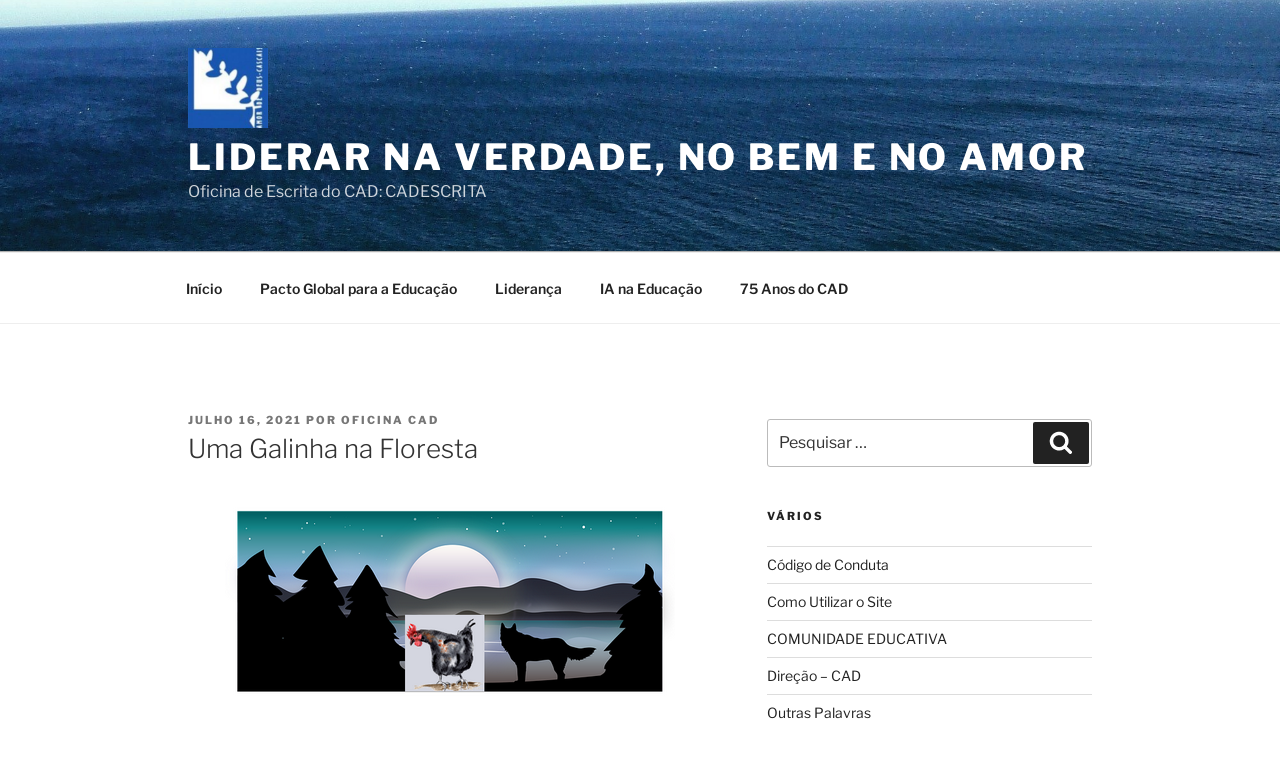

--- FILE ---
content_type: text/html; charset=UTF-8
request_url: https://cadescrita.org/2021/07/16/uma-galinha-na-floresta/
body_size: 130061
content:
<!DOCTYPE html>
<html lang="pt-PT" class="no-js no-svg">
<head>
<meta charset="UTF-8">
<meta name="viewport" content="width=device-width, initial-scale=1.0">
<link rel="profile" href="https://gmpg.org/xfn/11">

<script>
(function(html){html.className = html.className.replace(/\bno-js\b/,'js')})(document.documentElement);
//# sourceURL=twentyseventeen_javascript_detection
</script>
<title>Uma Galinha na Floresta &#8211; Liderar na Verdade, no Bem e no Amor</title>
<meta name='robots' content='max-image-preview:large' />
<link rel="alternate" type="application/rss+xml" title="Liderar na Verdade, no Bem e no Amor &raquo; Feed" href="https://cadescrita.org/feed/" />
<link rel="alternate" type="application/rss+xml" title="Liderar na Verdade, no Bem e no Amor &raquo; Feed de comentários" href="https://cadescrita.org/comments/feed/" />
<link rel="alternate" title="oEmbed (JSON)" type="application/json+oembed" href="https://cadescrita.org/wp-json/oembed/1.0/embed?url=https%3A%2F%2Fcadescrita.org%2F2021%2F07%2F16%2Fuma-galinha-na-floresta%2F" />
<link rel="alternate" title="oEmbed (XML)" type="text/xml+oembed" href="https://cadescrita.org/wp-json/oembed/1.0/embed?url=https%3A%2F%2Fcadescrita.org%2F2021%2F07%2F16%2Fuma-galinha-na-floresta%2F&#038;format=xml" />
<style id='wp-img-auto-sizes-contain-inline-css'>
img:is([sizes=auto i],[sizes^="auto," i]){contain-intrinsic-size:3000px 1500px}
/*# sourceURL=wp-img-auto-sizes-contain-inline-css */
</style>
<style id='wp-emoji-styles-inline-css'>

	img.wp-smiley, img.emoji {
		display: inline !important;
		border: none !important;
		box-shadow: none !important;
		height: 1em !important;
		width: 1em !important;
		margin: 0 0.07em !important;
		vertical-align: -0.1em !important;
		background: none !important;
		padding: 0 !important;
	}
/*# sourceURL=wp-emoji-styles-inline-css */
</style>
<style id='wp-block-library-inline-css'>
:root{--wp-block-synced-color:#7a00df;--wp-block-synced-color--rgb:122,0,223;--wp-bound-block-color:var(--wp-block-synced-color);--wp-editor-canvas-background:#ddd;--wp-admin-theme-color:#007cba;--wp-admin-theme-color--rgb:0,124,186;--wp-admin-theme-color-darker-10:#006ba1;--wp-admin-theme-color-darker-10--rgb:0,107,160.5;--wp-admin-theme-color-darker-20:#005a87;--wp-admin-theme-color-darker-20--rgb:0,90,135;--wp-admin-border-width-focus:2px}@media (min-resolution:192dpi){:root{--wp-admin-border-width-focus:1.5px}}.wp-element-button{cursor:pointer}:root .has-very-light-gray-background-color{background-color:#eee}:root .has-very-dark-gray-background-color{background-color:#313131}:root .has-very-light-gray-color{color:#eee}:root .has-very-dark-gray-color{color:#313131}:root .has-vivid-green-cyan-to-vivid-cyan-blue-gradient-background{background:linear-gradient(135deg,#00d084,#0693e3)}:root .has-purple-crush-gradient-background{background:linear-gradient(135deg,#34e2e4,#4721fb 50%,#ab1dfe)}:root .has-hazy-dawn-gradient-background{background:linear-gradient(135deg,#faaca8,#dad0ec)}:root .has-subdued-olive-gradient-background{background:linear-gradient(135deg,#fafae1,#67a671)}:root .has-atomic-cream-gradient-background{background:linear-gradient(135deg,#fdd79a,#004a59)}:root .has-nightshade-gradient-background{background:linear-gradient(135deg,#330968,#31cdcf)}:root .has-midnight-gradient-background{background:linear-gradient(135deg,#020381,#2874fc)}:root{--wp--preset--font-size--normal:16px;--wp--preset--font-size--huge:42px}.has-regular-font-size{font-size:1em}.has-larger-font-size{font-size:2.625em}.has-normal-font-size{font-size:var(--wp--preset--font-size--normal)}.has-huge-font-size{font-size:var(--wp--preset--font-size--huge)}.has-text-align-center{text-align:center}.has-text-align-left{text-align:left}.has-text-align-right{text-align:right}.has-fit-text{white-space:nowrap!important}#end-resizable-editor-section{display:none}.aligncenter{clear:both}.items-justified-left{justify-content:flex-start}.items-justified-center{justify-content:center}.items-justified-right{justify-content:flex-end}.items-justified-space-between{justify-content:space-between}.screen-reader-text{border:0;clip-path:inset(50%);height:1px;margin:-1px;overflow:hidden;padding:0;position:absolute;width:1px;word-wrap:normal!important}.screen-reader-text:focus{background-color:#ddd;clip-path:none;color:#444;display:block;font-size:1em;height:auto;left:5px;line-height:normal;padding:15px 23px 14px;text-decoration:none;top:5px;width:auto;z-index:100000}html :where(.has-border-color){border-style:solid}html :where([style*=border-top-color]){border-top-style:solid}html :where([style*=border-right-color]){border-right-style:solid}html :where([style*=border-bottom-color]){border-bottom-style:solid}html :where([style*=border-left-color]){border-left-style:solid}html :where([style*=border-width]){border-style:solid}html :where([style*=border-top-width]){border-top-style:solid}html :where([style*=border-right-width]){border-right-style:solid}html :where([style*=border-bottom-width]){border-bottom-style:solid}html :where([style*=border-left-width]){border-left-style:solid}html :where(img[class*=wp-image-]){height:auto;max-width:100%}:where(figure){margin:0 0 1em}html :where(.is-position-sticky){--wp-admin--admin-bar--position-offset:var(--wp-admin--admin-bar--height,0px)}@media screen and (max-width:600px){html :where(.is-position-sticky){--wp-admin--admin-bar--position-offset:0px}}

/*# sourceURL=wp-block-library-inline-css */
</style><style id='global-styles-inline-css'>
:root{--wp--preset--aspect-ratio--square: 1;--wp--preset--aspect-ratio--4-3: 4/3;--wp--preset--aspect-ratio--3-4: 3/4;--wp--preset--aspect-ratio--3-2: 3/2;--wp--preset--aspect-ratio--2-3: 2/3;--wp--preset--aspect-ratio--16-9: 16/9;--wp--preset--aspect-ratio--9-16: 9/16;--wp--preset--color--black: #000000;--wp--preset--color--cyan-bluish-gray: #abb8c3;--wp--preset--color--white: #ffffff;--wp--preset--color--pale-pink: #f78da7;--wp--preset--color--vivid-red: #cf2e2e;--wp--preset--color--luminous-vivid-orange: #ff6900;--wp--preset--color--luminous-vivid-amber: #fcb900;--wp--preset--color--light-green-cyan: #7bdcb5;--wp--preset--color--vivid-green-cyan: #00d084;--wp--preset--color--pale-cyan-blue: #8ed1fc;--wp--preset--color--vivid-cyan-blue: #0693e3;--wp--preset--color--vivid-purple: #9b51e0;--wp--preset--gradient--vivid-cyan-blue-to-vivid-purple: linear-gradient(135deg,rgb(6,147,227) 0%,rgb(155,81,224) 100%);--wp--preset--gradient--light-green-cyan-to-vivid-green-cyan: linear-gradient(135deg,rgb(122,220,180) 0%,rgb(0,208,130) 100%);--wp--preset--gradient--luminous-vivid-amber-to-luminous-vivid-orange: linear-gradient(135deg,rgb(252,185,0) 0%,rgb(255,105,0) 100%);--wp--preset--gradient--luminous-vivid-orange-to-vivid-red: linear-gradient(135deg,rgb(255,105,0) 0%,rgb(207,46,46) 100%);--wp--preset--gradient--very-light-gray-to-cyan-bluish-gray: linear-gradient(135deg,rgb(238,238,238) 0%,rgb(169,184,195) 100%);--wp--preset--gradient--cool-to-warm-spectrum: linear-gradient(135deg,rgb(74,234,220) 0%,rgb(151,120,209) 20%,rgb(207,42,186) 40%,rgb(238,44,130) 60%,rgb(251,105,98) 80%,rgb(254,248,76) 100%);--wp--preset--gradient--blush-light-purple: linear-gradient(135deg,rgb(255,206,236) 0%,rgb(152,150,240) 100%);--wp--preset--gradient--blush-bordeaux: linear-gradient(135deg,rgb(254,205,165) 0%,rgb(254,45,45) 50%,rgb(107,0,62) 100%);--wp--preset--gradient--luminous-dusk: linear-gradient(135deg,rgb(255,203,112) 0%,rgb(199,81,192) 50%,rgb(65,88,208) 100%);--wp--preset--gradient--pale-ocean: linear-gradient(135deg,rgb(255,245,203) 0%,rgb(182,227,212) 50%,rgb(51,167,181) 100%);--wp--preset--gradient--electric-grass: linear-gradient(135deg,rgb(202,248,128) 0%,rgb(113,206,126) 100%);--wp--preset--gradient--midnight: linear-gradient(135deg,rgb(2,3,129) 0%,rgb(40,116,252) 100%);--wp--preset--font-size--small: 13px;--wp--preset--font-size--medium: 20px;--wp--preset--font-size--large: 36px;--wp--preset--font-size--x-large: 42px;--wp--preset--spacing--20: 0.44rem;--wp--preset--spacing--30: 0.67rem;--wp--preset--spacing--40: 1rem;--wp--preset--spacing--50: 1.5rem;--wp--preset--spacing--60: 2.25rem;--wp--preset--spacing--70: 3.38rem;--wp--preset--spacing--80: 5.06rem;--wp--preset--shadow--natural: 6px 6px 9px rgba(0, 0, 0, 0.2);--wp--preset--shadow--deep: 12px 12px 50px rgba(0, 0, 0, 0.4);--wp--preset--shadow--sharp: 6px 6px 0px rgba(0, 0, 0, 0.2);--wp--preset--shadow--outlined: 6px 6px 0px -3px rgb(255, 255, 255), 6px 6px rgb(0, 0, 0);--wp--preset--shadow--crisp: 6px 6px 0px rgb(0, 0, 0);}:where(.is-layout-flex){gap: 0.5em;}:where(.is-layout-grid){gap: 0.5em;}body .is-layout-flex{display: flex;}.is-layout-flex{flex-wrap: wrap;align-items: center;}.is-layout-flex > :is(*, div){margin: 0;}body .is-layout-grid{display: grid;}.is-layout-grid > :is(*, div){margin: 0;}:where(.wp-block-columns.is-layout-flex){gap: 2em;}:where(.wp-block-columns.is-layout-grid){gap: 2em;}:where(.wp-block-post-template.is-layout-flex){gap: 1.25em;}:where(.wp-block-post-template.is-layout-grid){gap: 1.25em;}.has-black-color{color: var(--wp--preset--color--black) !important;}.has-cyan-bluish-gray-color{color: var(--wp--preset--color--cyan-bluish-gray) !important;}.has-white-color{color: var(--wp--preset--color--white) !important;}.has-pale-pink-color{color: var(--wp--preset--color--pale-pink) !important;}.has-vivid-red-color{color: var(--wp--preset--color--vivid-red) !important;}.has-luminous-vivid-orange-color{color: var(--wp--preset--color--luminous-vivid-orange) !important;}.has-luminous-vivid-amber-color{color: var(--wp--preset--color--luminous-vivid-amber) !important;}.has-light-green-cyan-color{color: var(--wp--preset--color--light-green-cyan) !important;}.has-vivid-green-cyan-color{color: var(--wp--preset--color--vivid-green-cyan) !important;}.has-pale-cyan-blue-color{color: var(--wp--preset--color--pale-cyan-blue) !important;}.has-vivid-cyan-blue-color{color: var(--wp--preset--color--vivid-cyan-blue) !important;}.has-vivid-purple-color{color: var(--wp--preset--color--vivid-purple) !important;}.has-black-background-color{background-color: var(--wp--preset--color--black) !important;}.has-cyan-bluish-gray-background-color{background-color: var(--wp--preset--color--cyan-bluish-gray) !important;}.has-white-background-color{background-color: var(--wp--preset--color--white) !important;}.has-pale-pink-background-color{background-color: var(--wp--preset--color--pale-pink) !important;}.has-vivid-red-background-color{background-color: var(--wp--preset--color--vivid-red) !important;}.has-luminous-vivid-orange-background-color{background-color: var(--wp--preset--color--luminous-vivid-orange) !important;}.has-luminous-vivid-amber-background-color{background-color: var(--wp--preset--color--luminous-vivid-amber) !important;}.has-light-green-cyan-background-color{background-color: var(--wp--preset--color--light-green-cyan) !important;}.has-vivid-green-cyan-background-color{background-color: var(--wp--preset--color--vivid-green-cyan) !important;}.has-pale-cyan-blue-background-color{background-color: var(--wp--preset--color--pale-cyan-blue) !important;}.has-vivid-cyan-blue-background-color{background-color: var(--wp--preset--color--vivid-cyan-blue) !important;}.has-vivid-purple-background-color{background-color: var(--wp--preset--color--vivid-purple) !important;}.has-black-border-color{border-color: var(--wp--preset--color--black) !important;}.has-cyan-bluish-gray-border-color{border-color: var(--wp--preset--color--cyan-bluish-gray) !important;}.has-white-border-color{border-color: var(--wp--preset--color--white) !important;}.has-pale-pink-border-color{border-color: var(--wp--preset--color--pale-pink) !important;}.has-vivid-red-border-color{border-color: var(--wp--preset--color--vivid-red) !important;}.has-luminous-vivid-orange-border-color{border-color: var(--wp--preset--color--luminous-vivid-orange) !important;}.has-luminous-vivid-amber-border-color{border-color: var(--wp--preset--color--luminous-vivid-amber) !important;}.has-light-green-cyan-border-color{border-color: var(--wp--preset--color--light-green-cyan) !important;}.has-vivid-green-cyan-border-color{border-color: var(--wp--preset--color--vivid-green-cyan) !important;}.has-pale-cyan-blue-border-color{border-color: var(--wp--preset--color--pale-cyan-blue) !important;}.has-vivid-cyan-blue-border-color{border-color: var(--wp--preset--color--vivid-cyan-blue) !important;}.has-vivid-purple-border-color{border-color: var(--wp--preset--color--vivid-purple) !important;}.has-vivid-cyan-blue-to-vivid-purple-gradient-background{background: var(--wp--preset--gradient--vivid-cyan-blue-to-vivid-purple) !important;}.has-light-green-cyan-to-vivid-green-cyan-gradient-background{background: var(--wp--preset--gradient--light-green-cyan-to-vivid-green-cyan) !important;}.has-luminous-vivid-amber-to-luminous-vivid-orange-gradient-background{background: var(--wp--preset--gradient--luminous-vivid-amber-to-luminous-vivid-orange) !important;}.has-luminous-vivid-orange-to-vivid-red-gradient-background{background: var(--wp--preset--gradient--luminous-vivid-orange-to-vivid-red) !important;}.has-very-light-gray-to-cyan-bluish-gray-gradient-background{background: var(--wp--preset--gradient--very-light-gray-to-cyan-bluish-gray) !important;}.has-cool-to-warm-spectrum-gradient-background{background: var(--wp--preset--gradient--cool-to-warm-spectrum) !important;}.has-blush-light-purple-gradient-background{background: var(--wp--preset--gradient--blush-light-purple) !important;}.has-blush-bordeaux-gradient-background{background: var(--wp--preset--gradient--blush-bordeaux) !important;}.has-luminous-dusk-gradient-background{background: var(--wp--preset--gradient--luminous-dusk) !important;}.has-pale-ocean-gradient-background{background: var(--wp--preset--gradient--pale-ocean) !important;}.has-electric-grass-gradient-background{background: var(--wp--preset--gradient--electric-grass) !important;}.has-midnight-gradient-background{background: var(--wp--preset--gradient--midnight) !important;}.has-small-font-size{font-size: var(--wp--preset--font-size--small) !important;}.has-medium-font-size{font-size: var(--wp--preset--font-size--medium) !important;}.has-large-font-size{font-size: var(--wp--preset--font-size--large) !important;}.has-x-large-font-size{font-size: var(--wp--preset--font-size--x-large) !important;}
/*# sourceURL=global-styles-inline-css */
</style>

<style id='classic-theme-styles-inline-css'>
/*! This file is auto-generated */
.wp-block-button__link{color:#fff;background-color:#32373c;border-radius:9999px;box-shadow:none;text-decoration:none;padding:calc(.667em + 2px) calc(1.333em + 2px);font-size:1.125em}.wp-block-file__button{background:#32373c;color:#fff;text-decoration:none}
/*# sourceURL=/wp-includes/css/classic-themes.min.css */
</style>
<link rel='stylesheet' id='twentyseventeen-fonts-css' href='https://cadescrita.org/wp-content/themes/twentyseventeen/assets/fonts/font-libre-franklin.css?ver=20230328' media='all' />
<link rel='stylesheet' id='twentyseventeen-style-css' href='https://cadescrita.org/wp-content/themes/twentyseventeen/style.css?ver=20251202' media='all' />
<link rel='stylesheet' id='twentyseventeen-block-style-css' href='https://cadescrita.org/wp-content/themes/twentyseventeen/assets/css/blocks.css?ver=20240729' media='all' />
<script src="https://cadescrita.org/wp-includes/js/jquery/jquery.min.js?ver=3.7.1" id="jquery-core-js"></script>
<script src="https://cadescrita.org/wp-includes/js/jquery/jquery-migrate.min.js?ver=3.4.1" id="jquery-migrate-js"></script>
<script id="twentyseventeen-global-js-extra">
var twentyseventeenScreenReaderText = {"quote":"\u003Csvg class=\"icon icon-quote-right\" aria-hidden=\"true\" role=\"img\"\u003E \u003Cuse href=\"#icon-quote-right\" xlink:href=\"#icon-quote-right\"\u003E\u003C/use\u003E \u003C/svg\u003E","expand":"Expandir submenu","collapse":"Minimizar submenu","icon":"\u003Csvg class=\"icon icon-angle-down\" aria-hidden=\"true\" role=\"img\"\u003E \u003Cuse href=\"#icon-angle-down\" xlink:href=\"#icon-angle-down\"\u003E\u003C/use\u003E \u003Cspan class=\"svg-fallback icon-angle-down\"\u003E\u003C/span\u003E\u003C/svg\u003E"};
//# sourceURL=twentyseventeen-global-js-extra
</script>
<script src="https://cadescrita.org/wp-content/themes/twentyseventeen/assets/js/global.js?ver=20211130" id="twentyseventeen-global-js" defer data-wp-strategy="defer"></script>
<script src="https://cadescrita.org/wp-content/themes/twentyseventeen/assets/js/navigation.js?ver=20210122" id="twentyseventeen-navigation-js" defer data-wp-strategy="defer"></script>
<link rel="https://api.w.org/" href="https://cadescrita.org/wp-json/" /><link rel="alternate" title="JSON" type="application/json" href="https://cadescrita.org/wp-json/wp/v2/posts/4389" /><link rel="EditURI" type="application/rsd+xml" title="RSD" href="https://cadescrita.org/xmlrpc.php?rsd" />
<meta name="generator" content="WordPress 6.9" />
<link rel="canonical" href="https://cadescrita.org/2021/07/16/uma-galinha-na-floresta/" />
<link rel='shortlink' href='https://cadescrita.org/?p=4389' />
<style>.recentcomments a{display:inline !important;padding:0 !important;margin:0 !important;}</style><link rel="icon" href="https://cadescrita.org/wp-content/uploads/2018/10/cropped-logo-cad-mini-32x32.jpg" sizes="32x32" />
<link rel="icon" href="https://cadescrita.org/wp-content/uploads/2018/10/cropped-logo-cad-mini-192x192.jpg" sizes="192x192" />
<link rel="apple-touch-icon" href="https://cadescrita.org/wp-content/uploads/2018/10/cropped-logo-cad-mini-180x180.jpg" />
<meta name="msapplication-TileImage" content="https://cadescrita.org/wp-content/uploads/2018/10/cropped-logo-cad-mini-270x270.jpg" />
</head>

<body class="wp-singular post-template-default single single-post postid-4389 single-format-standard wp-custom-logo wp-embed-responsive wp-theme-twentyseventeen has-header-image has-sidebar colors-light">
<div id="page" class="site">
	<a class="skip-link screen-reader-text" href="#content">
		Saltar para o conteúdo	</a>

	<header id="masthead" class="site-header">

		<div class="custom-header">

		<div class="custom-header-media">
			<div id="wp-custom-header" class="wp-custom-header"><img src="https://cadescrita.org/wp-content/uploads/2019/07/cropped-mar-cascais-1.jpg" width="2000" height="1200" alt="" srcset="https://cadescrita.org/wp-content/uploads/2019/07/cropped-mar-cascais-1.jpg 2000w, https://cadescrita.org/wp-content/uploads/2019/07/cropped-mar-cascais-1-300x180.jpg 300w, https://cadescrita.org/wp-content/uploads/2019/07/cropped-mar-cascais-1-768x461.jpg 768w, https://cadescrita.org/wp-content/uploads/2019/07/cropped-mar-cascais-1-1024x614.jpg 1024w" sizes="(max-width: 767px) 200vw, 100vw" decoding="async" fetchpriority="high" /></div>		</div>

	<div class="site-branding">
	<div class="wrap">

		<a href="https://cadescrita.org/" class="custom-logo-link" rel="home"><img width="250" height="250" src="https://cadescrita.org/wp-content/uploads/2018/10/cropped-logo-cad-mini-1.jpg" class="custom-logo" alt="Liderar na Verdade, no Bem e no Amor" decoding="async" srcset="https://cadescrita.org/wp-content/uploads/2018/10/cropped-logo-cad-mini-1.jpg 250w, https://cadescrita.org/wp-content/uploads/2018/10/cropped-logo-cad-mini-1-150x150.jpg 150w, https://cadescrita.org/wp-content/uploads/2018/10/cropped-logo-cad-mini-1-100x100.jpg 100w" sizes="100vw" /></a>
		<div class="site-branding-text">
							<p class="site-title"><a href="https://cadescrita.org/" rel="home" >Liderar na Verdade, no Bem e no Amor</a></p>
								<p class="site-description">Oficina de Escrita do CAD: CADESCRITA</p>
					</div><!-- .site-branding-text -->

		
	</div><!-- .wrap -->
</div><!-- .site-branding -->

</div><!-- .custom-header -->

					<div class="navigation-top">
				<div class="wrap">
					<nav id="site-navigation" class="main-navigation" aria-label="Menu superior">
	<button class="menu-toggle" aria-controls="top-menu" aria-expanded="false">
		<svg class="icon icon-bars" aria-hidden="true" role="img"> <use href="#icon-bars" xlink:href="#icon-bars"></use> </svg><svg class="icon icon-close" aria-hidden="true" role="img"> <use href="#icon-close" xlink:href="#icon-close"></use> </svg>Menu	</button>

	<div class="menu-menu-superior-container"><ul id="top-menu" class="menu"><li id="menu-item-26" class="menu-item menu-item-type-custom menu-item-object-custom menu-item-home menu-item-26"><a href="https://cadescrita.org">Início</a></li>
<li id="menu-item-6572" class="menu-item menu-item-type-taxonomy menu-item-object-category menu-item-6572"><a href="https://cadescrita.org/category/pacto-global-para-a-educacao/">Pacto Global para a Educação</a></li>
<li id="menu-item-8091" class="menu-item menu-item-type-taxonomy menu-item-object-category menu-item-8091"><a href="https://cadescrita.org/category/lideranca/">Liderança</a></li>
<li id="menu-item-8092" class="menu-item menu-item-type-taxonomy menu-item-object-category menu-item-8092"><a href="https://cadescrita.org/category/ia-na-educacao/">IA na Educação</a></li>
<li id="menu-item-2805" class="menu-item menu-item-type-taxonomy menu-item-object-category menu-item-2805"><a href="https://cadescrita.org/category/festas/75-anos-do-cad/">75 Anos do CAD</a></li>
</ul></div>
	</nav><!-- #site-navigation -->
				</div><!-- .wrap -->
			</div><!-- .navigation-top -->
		
	</header><!-- #masthead -->

	
	<div class="site-content-contain">
		<div id="content" class="site-content">

<div class="wrap">
	<div id="primary" class="content-area">
		<main id="main" class="site-main">

			
<article id="post-4389" class="post-4389 post type-post status-publish format-standard hentry category-contos category-fantasia tag-conto-de-fantasia tag-lr5b tag-texto-de-ts tag-uma-galinha-na-floresta">
		<header class="entry-header">
		<div class="entry-meta"><span class="posted-on"><span class="screen-reader-text">Publicado em</span> <a href="https://cadescrita.org/2021/07/16/uma-galinha-na-floresta/" rel="bookmark"><time class="entry-date published" datetime="2021-07-16T04:18:20+00:00">Julho 16, 2021</time><time class="updated" datetime="2021-07-25T12:03:17+00:00">Julho 25, 2021</time></a></span><span class="byline"> por <span class="author vcard"><a class="url fn n" href="https://cadescrita.org/author/admin_cadescrita/">Oficina Cad</a></span></span></div><!-- .entry-meta --><h1 class="entry-title">Uma Galinha na Floresta</h1>	</header><!-- .entry-header -->

	
	<div class="entry-content">
		<p style="text-align: center;"><span style="font-size: 8pt; font-family: tahoma, arial, helvetica, sans-serif;"><a href="https://pixabay.com/fr/vectors/loup-lune-forest-nuit-star-lac-4494935/"><img decoding="async" class="aligncenter size-full wp-image-4670" src="https://cadescrita.org/wp-content/uploads/2021/07/wolf-4494935_440.png" alt="" width="450" height="225" srcset="https://cadescrita.org/wp-content/uploads/2021/07/wolf-4494935_440.png 450w, https://cadescrita.org/wp-content/uploads/2021/07/wolf-4494935_440-300x150.png 300w" sizes="(max-width: 450px) 100vw, 450px" /></a><span style="color: #f03759;">Image par <a style="color: #f03759;" href="https://pixabay.com/fr/users/dovena-9018873/?utm_source=link-attribution&amp;utm_medium=referral&amp;utm_campaign=image&amp;utm_content=4494935">dovena</a> de <a style="color: #f03759;" href="https://pixabay.com/fr/?utm_source=link-attribution&amp;utm_medium=referral&amp;utm_campaign=image&amp;utm_content=4494935">Pixabay</a>   e  Image par <a style="color: #f03759;" href="https://pixabay.com/fr/users/ilonawinter-20205993/?utm_source=link-attribution&amp;utm_medium=referral&amp;utm_campaign=image&amp;utm_content=6117451">ilonawinter</a> de <a style="color: #f03759;" href="https://pixabay.com/fr/?utm_source=link-attribution&amp;utm_medium=referral&amp;utm_campaign=image&amp;utm_content=6117451">Pixabay</a> </span></span></p>
<p style="text-align: justify;">    <span style="color: #008080;"> <span style="font-size: 14pt; font-family: tahoma, arial, helvetica, sans-serif;">Era uma vez uma ave. Ela tinha crescido com as outras aves a dizer-lhe: </span></span></p>
<p style="text-align: justify;"><span style="font-size: 14pt; font-family: tahoma, arial, helvetica, sans-serif;">  <span style="color: #ff4000;"> <span style="color: #f03759;"> &#8211; Não vás lá para fora do muro da aldeia. </span></span></span></p>
<p style="text-align: justify;"><span style="font-size: 14pt; font-family: tahoma, arial, helvetica, sans-serif;">   <span style="color: #008080;"> Saltou o muro e lá foi ela, ainda com medo de encontrar raposas, lobos ou até pássaros maiores que ela e que a quisessem comer. Afinal ela era só uma pequena galinha que nunca tinha saído para além do muro da aldeia! </span></span></p>
<p style="text-align: justify;"><span style="font-size: 14pt; font-family: tahoma, arial, helvetica, sans-serif;">     <span style="color: #f03759;">Ela parou um bocado para descansar e percebeu que tinha chegado a uma floresta. Decidiu tentar fazer um ninho ali mesmo. Apanhou uns galhos e passou a noite bem quietinha no seu ninho. </span></span></p>
<p style="text-align: justify;"><span style="font-size: 14pt; font-family: tahoma, arial, helvetica, sans-serif;">   <span style="color: #008080;">   Acordou com uma voz a cumprimentá-la: </span></span></p>
<p style="text-align: justify;"><span style="font-size: 14pt; font-family: tahoma, arial, helvetica, sans-serif;">     <span style="color: #f03759;"> &#8211; Olá &#8211; disse a voz. </span></span></p>
<p style="text-align: justify;"><span style="font-size: 14pt; font-family: tahoma, arial, helvetica, sans-serif;">     <span style="color: #008080;"> Ela gritou de susto, porque viu que se tratava de um lobo! </span></span></p>
<p style="text-align: justify;"><span style="font-size: 14pt; font-family: tahoma, arial, helvetica, sans-serif;">     <span style="color: #f03759;">&#8211; Calma, não te vou comer, sou vegetariano! </span></span></p>
<p style="text-align: justify;"><span style="font-size: 14pt; font-family: tahoma, arial, helvetica, sans-serif;">     <span style="color: #008080;">&#8211; Ok, Ok! &#8211; respondeu a galinha, ainda assustada.  &#8211; Olha lobo, tu sabes onde é que há legumes fantásticos, com muitas coisas para ver? </span></span></p>
<p style="text-align: justify;"><span style="font-size: 14pt; font-family: tahoma, arial, helvetica, sans-serif;">      <span style="color: #f03759;">&#8211; Eu conheço um lugar maravilhoso; é só tu ires em frente e virares à direita no cogumelo vermelho.    </span></span></p>
<p style="text-align: justify;"><span style="font-size: 14pt; font-family: tahoma, arial, helvetica, sans-serif;">      <span style="color: #008080;">&#8211; Obrigada, Lobo! Vemo-nos por aí. </span></span></p>
<p style="text-align: justify;"><span style="font-size: 14pt; font-family: tahoma, arial, helvetica, sans-serif;">   <span style="color: #f03759;">  &#8211; Adeus, Galinha! </span></span></p>
<p style="text-align: justify;"><span style="font-size: 14pt; font-family: tahoma, arial, helvetica, sans-serif;">    <span style="color: #008080;"> A galinha foi pela direção que o lobo lhe tinha dito e, quando chegou ao tal lugar, percebeu que era uma árvore muito bonita, com uma porta, e decidiu entrar. </span></span></p>
<p style="text-align: justify;"><span style="font-size: 14pt; font-family: tahoma, arial, helvetica, sans-serif;">     <span style="color: #f03759;">Quando entrou, estavam lá dentro um lagarto, uma joaninha e uma raposa, a fazer um lanche. </span></span></p>
<p style="text-align: justify;"><span style="font-size: 14pt; font-family: tahoma, arial, helvetica, sans-serif;">    <span style="color: #008080;"> &#8211; O-olá &#8211; gaguejou a galinha, muito assustada.   </span></span></p>
<p style="text-align: justify;"><span style="font-size: 14pt; font-family: tahoma, arial, helvetica, sans-serif;">    &#8211;<span style="color: #f03759;"> Calma &#8211; exclamou a raposa &#8211; não tenhas medo! </span></span></p>
<p style="text-align: justify;"><span style="font-size: 14pt; font-family: tahoma, arial, helvetica, sans-serif;">    <span style="color: #008080;"> &#8211; Calma, Galinha &#8211; interrompeu o lobo, que tinha acabado de chegar.  &#8211; Esta é a minha amiga Raposa!  </span></span></p>
<p style="text-align: justify;"><span style="font-size: 14pt; font-family: tahoma, arial, helvetica, sans-serif;">   <span style="color: #f03759;"> &#8211; Não precisas de ter medo de mim, Galinha &#8211; sossegou a raposa. &#8211; Senta-te aqui e toma um copo de leite. </span></span></p>
<p style="text-align: justify;"><span style="font-size: 14pt; font-family: tahoma, arial, helvetica, sans-serif;">    <span style="color: #008080;"> A galinha lanchou e foi para casa. </span></span></p>
<p style="text-align: justify;"><span style="font-size: 14pt; font-family: tahoma, arial, helvetica, sans-serif;">   <span style="color: #f03759;">&#8211; Como é que foi a tua viagem?  &#8211; Perguntaram as outras galinhas.  </span></span></p>
<p style="text-align: justify;"><span style="font-size: 14pt; font-family: tahoma, arial, helvetica, sans-serif;">    <span style="color: #008080;"> &#8211; Foi uma viagem e tanto! &#8211; respondeu a galinha. </span></span></p>
<p style="text-align: right;"><span style="font-size: 14pt; font-family: tahoma, arial, helvetica, sans-serif;"><span style="color: #f03759;">Composição em Teste de Português </span><span style="color: #008080;"> <strong>&#8211; LR5B</strong></span></span></p>
	</div><!-- .entry-content -->

	<footer class="entry-footer"><span class="cat-tags-links"><span class="cat-links"><svg class="icon icon-folder-open" aria-hidden="true" role="img"> <use href="#icon-folder-open" xlink:href="#icon-folder-open"></use> </svg><span class="screen-reader-text">Categorias</span><a href="https://cadescrita.org/category/contos/" rel="category tag">Contos</a>, <a href="https://cadescrita.org/category/contos/fantasia/" rel="category tag">Fantasia</a></span><span class="tags-links"><svg class="icon icon-hashtag" aria-hidden="true" role="img"> <use href="#icon-hashtag" xlink:href="#icon-hashtag"></use> </svg><span class="screen-reader-text">Etiquetas</span><a href="https://cadescrita.org/tag/conto-de-fantasia/" rel="tag">conto de fantasia</a>, <a href="https://cadescrita.org/tag/lr5b/" rel="tag">lr5b</a>, <a href="https://cadescrita.org/tag/texto-de-ts/" rel="tag">texto de ts</a>, <a href="https://cadescrita.org/tag/uma-galinha-na-floresta/" rel="tag">uma galinha na floresta</a></span></span></footer> <!-- .entry-footer -->
</article><!-- #post-4389 -->

	<nav class="navigation post-navigation" aria-label="Artigos">
		<h2 class="screen-reader-text">Navegação de artigos</h2>
		<div class="nav-links"><div class="nav-previous"><a href="https://cadescrita.org/2021/06/20/felicidade-e-esse-misterio/" rel="prev"><span class="screen-reader-text">Conteúdo anterior</span><span aria-hidden="true" class="nav-subtitle">Anterior</span> <span class="nav-title"><span class="nav-title-icon-wrapper"><svg class="icon icon-arrow-left" aria-hidden="true" role="img"> <use href="#icon-arrow-left" xlink:href="#icon-arrow-left"></use> </svg></span>Felicidade é esse Mistério</span></a></div><div class="nav-next"><a href="https://cadescrita.org/2021/07/17/espacos-de-liberdade/" rel="next"><span class="screen-reader-text">Conteúdo seguinte</span><span aria-hidden="true" class="nav-subtitle">Seguinte</span> <span class="nav-title">Espaços de Liberdade<span class="nav-title-icon-wrapper"><svg class="icon icon-arrow-right" aria-hidden="true" role="img"> <use href="#icon-arrow-right" xlink:href="#icon-arrow-right"></use> </svg></span></span></a></div></div>
	</nav>
		</main><!-- #main -->
	</div><!-- #primary -->
	
<aside id="secondary" class="widget-area" aria-label="Barra lateral do blog">
	<section id="search-2" class="widget widget_search">

<form role="search" method="get" class="search-form" action="https://cadescrita.org/">
	<label for="search-form-1">
		<span class="screen-reader-text">
			Pesquisar por:		</span>
	</label>
	<input type="search" id="search-form-1" class="search-field" placeholder="Pesquisar &hellip;" value="" name="s" />
	<button type="submit" class="search-submit"><svg class="icon icon-search" aria-hidden="true" role="img"> <use href="#icon-search" xlink:href="#icon-search"></use> </svg><span class="screen-reader-text">
		Pesquisar	</span></button>
</form>
</section><section id="pages-3" class="widget widget_pages"><h2 class="widget-title">Vários</h2><nav aria-label="Vários">
			<ul>
				<li class="page_item page-item-8"><a href="https://cadescrita.org/8-2/">Código de Conduta</a></li>
<li class="page_item page-item-2"><a href="https://cadescrita.org/sample-page/">Como Utilizar o Site</a></li>
<li class="page_item page-item-13"><a href="https://cadescrita.org/pais-e-educadores/">COMUNIDADE EDUCATIVA</a></li>
<li class="page_item page-item-11"><a href="https://cadescrita.org/direcao-cad/">Direção &#8211; CAD</a></li>
<li class="page_item page-item-133"><a href="https://cadescrita.org/outras-palavras/">Outras Palavras</a></li>
<li class="page_item page-item-3"><a href="https://cadescrita.org/privacy-policy/">Política de Privacidade</a></li>
<li class="page_item page-item-4187"><a href="https://cadescrita.org/register/">Registro</a></li>
<li class="page_item page-item-120"><a href="https://cadescrita.org/sugestoes-de-escrita/">Sugestões de Escrita</a></li>
			</ul>

			</nav></section>
		<section id="recent-posts-2" class="widget widget_recent_entries">
		<h2 class="widget-title">Artigos recentes</h2><nav aria-label="Artigos recentes">
		<ul>
											<li>
					<a href="https://cadescrita.org/2026/01/11/pessoa-humana-um-ser-unico/">Pessoa Humana: Um Ser Único</a>
											<span class="post-date">Janeiro 11, 2026</span>
									</li>
											<li>
					<a href="https://cadescrita.org/2026/01/01/votos-para-2026/">Votos Para 2026</a>
											<span class="post-date">Janeiro 1, 2026</span>
									</li>
											<li>
					<a href="https://cadescrita.org/2025/12/28/palavras-sinceras/">Palavras Sinceras</a>
											<span class="post-date">Dezembro 28, 2025</span>
									</li>
											<li>
					<a href="https://cadescrita.org/2025/12/25/celebrar-jesus/">Celebrar Jesus</a>
											<span class="post-date">Dezembro 25, 2025</span>
									</li>
											<li>
					<a href="https://cadescrita.org/2025/12/24/recompensas-de-natal/">Recompensas de Natal</a>
											<span class="post-date">Dezembro 24, 2025</span>
									</li>
											<li>
					<a href="https://cadescrita.org/2025/12/23/8496/">(sem título)</a>
											<span class="post-date">Dezembro 23, 2025</span>
									</li>
											<li>
					<a href="https://cadescrita.org/2025/12/12/amizade-inquebravel/">Amizade Inquebrável</a>
											<span class="post-date">Dezembro 12, 2025</span>
									</li>
											<li>
					<a href="https://cadescrita.org/2025/12/09/laboratorio-de-futuro/">Laboratório de Futuro</a>
											<span class="post-date">Dezembro 9, 2025</span>
									</li>
											<li>
					<a href="https://cadescrita.org/2025/12/07/8461/">Natal em Azul</a>
											<span class="post-date">Dezembro 7, 2025</span>
									</li>
											<li>
					<a href="https://cadescrita.org/2025/12/06/valores-de-natal/">Valores de Natal</a>
											<span class="post-date">Dezembro 6, 2025</span>
									</li>
					</ul>

		</nav></section><section id="media_image-2" class="widget widget_media_image"><h2 class="widget-title">JUBILEU dos JOVENS</h2><a href="https://www.bing.com/images/search?view=detailV2&#038;ccid=qX5ewXkA&#038;id=D9F51110499612190F2052C203C28B8E79F9C254&#038;thid=OIP.qX5ewXkAOTIG2HKnmcVXwwHaEK&#038;mediaurl=https%3a%2f%2fwww.vaticannews.va%2fcontent%2fdam%2fvaticannews%2fmultimedia%2f2023%2f05%2f09%2fportoghese-nuovo.jpg%2f_jcr_content%2frenditions%2fcq5dam.thumbnail.cropped.750.422.jpeg&#038;cdnurl=https%3a%2f%2fth.bing.com%2fth%2fid%2fR.a97e5ec17900393206d872a799c557c3%3frik%3dVML5eY6LwgPCUg%26pid%3dImgRaw%26r%3d0&#038;exph=422&#038;expw=750&#038;q=s%c3%admbolo+do+jubileu+dos+jovens+2025&#038;FORM=IRPRST&#038;ck=C51587212441E4ED354E4B79F3AC2AE3&#038;selectedIndex=17&#038;itb=0"><img width="300" height="178" src="https://cadescrita.org/wp-content/uploads/2025/08/jubileu-jovens-300x178.jpg" class="image wp-image-8127  attachment-medium size-medium" alt="" style="max-width: 100%; height: auto;" decoding="async" loading="lazy" srcset="https://cadescrita.org/wp-content/uploads/2025/08/jubileu-jovens-300x178.jpg 300w, https://cadescrita.org/wp-content/uploads/2025/08/jubileu-jovens.jpg 304w" sizes="100vw" /></a></section><section id="text-5" class="widget widget_text"><h2 class="widget-title">Liderar na Verdade, no Bem e no Amor</h2>			<div class="textwidget"><p>Liderança  &#8211;<strong> <a href="https://leadership.global/" target="_blank" rel="noopener">Institute of Leadership</a> </strong></p>
<p>Atividades &#8211; <strong><a href="https://www.utas.edu.au/__data/assets/pdf_file/0009/1363338/Activities-for-Leadership-Development.pdf" target="_blank" rel="noopener">Utas Leadership Worksheets</a></strong></p>
<p>Atividades e Leituras &#8211; <strong><a href="https://livingvalues.net/children-ages-8-14" target="_blank" rel="noopener">LVE</a></strong></p>
<p>9 Qualidades &#8211; <strong><a href="https://www.teachstarter.com/gb/search/Leadership%20activities/" target="_blank" rel="noopener">Teach Starter</a></strong></p>
<p>&nbsp;</p>
</div>
		</section><section id="text-4" class="widget widget_text"><h2 class="widget-title">Pacto Global para a Educação</h2>			<div class="textwidget"><p><a href="https://www.educationglobalcompact.org/resources/Risorse/vademecum-portuges.pdf">vademecum-portuges.pdf (educationglobalcompact.org)</a></p>
<p><a href="https://francescoeconomy.org/es/">HOME | The Economy of Francesco (francescoeconomy.org)</a></p>
<p><a href="https://aieducator.tools/">AI Educator Tools: The Future of Learning</a></p>
<p><a href="https://educationendowmentfoundation.org.uk/education-evidence/teaching-learning-toolkit/social-and-emotional-learning">Social and emotional learning | EEF (educationendowmentfoundation.org.uk)</a></p>
<p>&nbsp;</p>
</div>
		</section><section id="text-6" class="widget widget_text"><h2 class="widget-title">IA na Educação</h2>			<div class="textwidget"><p>Mónica Burns &#8211; <strong><a href="https://classtechtips.com/artificial-intelligence-resources/" target="_blank" rel="noopener">Blog Posts AI</a></strong></p>
<p>Professores e  Psicólogos<a href="https://www.learningscientists.org/" target="_blank" rel="noopener"><strong> The Learning Scientists</strong></a></p>
<p>Substack &#8211;  <a href="https://substack.com/search/AI%20in%20Education?utm_source=global-search" target="_blank" rel="noopener"><strong>IA na Educação &#8211; vários</strong></a></p>
<p>Larry Ferlazzo  <strong><a href="https://larryferlazzo.edublogs.org/?s=AI" target="_blank" rel="noopener">Artigos: IA na Escola</a></strong></p>
<p>Vídeos sobre IA &#8211; <a href="https://youtube.com/playlist?list=PLnBiSYdIQqj9MqhU6ORF_73wWItPvhr7V&amp;si=3plo07skmeZ-jdEW" target="_blank" rel="noopener"><strong>Youtube Play List</strong></a></p>
<p>Professor &#8211;<a href="https://www.evidencebasedteaching.org.au/" target="_blank" rel="noopener"><strong> Evidence-Based Teaching</strong></a></p>
<p>Equipa de Professores &#8211; <a href="https://cogscisci.wordpress.com/" target="_blank" rel="noopener"><strong>CogSciSci</strong></a></p>
<p>Recursos para Aulas &#8211;<strong><a href="https://www.twinkl.pt/" target="_blank" rel="noopener"> Twinkl</a></strong></p>
<p>&nbsp;</p>
</div>
		</section><section id="archives-2" class="widget widget_archive"><h2 class="widget-title">Arquivo</h2><nav aria-label="Arquivo">
			<ul>
					<li><a href='https://cadescrita.org/2026/01/'>Janeiro 2026</a>&nbsp;(2)</li>
	<li><a href='https://cadescrita.org/2025/12/'>Dezembro 2025</a>&nbsp;(13)</li>
	<li><a href='https://cadescrita.org/2025/11/'>Novembro 2025</a>&nbsp;(20)</li>
	<li><a href='https://cadescrita.org/2025/09/'>Setembro 2025</a>&nbsp;(12)</li>
	<li><a href='https://cadescrita.org/2025/08/'>Agosto 2025</a>&nbsp;(22)</li>
	<li><a href='https://cadescrita.org/2025/07/'>Julho 2025</a>&nbsp;(2)</li>
	<li><a href='https://cadescrita.org/2025/06/'>Junho 2025</a>&nbsp;(13)</li>
	<li><a href='https://cadescrita.org/2025/05/'>Maio 2025</a>&nbsp;(16)</li>
	<li><a href='https://cadescrita.org/2025/04/'>Abril 2025</a>&nbsp;(16)</li>
	<li><a href='https://cadescrita.org/2025/03/'>Março 2025</a>&nbsp;(21)</li>
	<li><a href='https://cadescrita.org/2025/02/'>Fevereiro 2025</a>&nbsp;(22)</li>
	<li><a href='https://cadescrita.org/2025/01/'>Janeiro 2025</a>&nbsp;(18)</li>
	<li><a href='https://cadescrita.org/2024/12/'>Dezembro 2024</a>&nbsp;(14)</li>
	<li><a href='https://cadescrita.org/2024/11/'>Novembro 2024</a>&nbsp;(26)</li>
	<li><a href='https://cadescrita.org/2024/10/'>Outubro 2024</a>&nbsp;(16)</li>
	<li><a href='https://cadescrita.org/2024/09/'>Setembro 2024</a>&nbsp;(1)</li>
	<li><a href='https://cadescrita.org/2024/08/'>Agosto 2024</a>&nbsp;(2)</li>
	<li><a href='https://cadescrita.org/2024/07/'>Julho 2024</a>&nbsp;(8)</li>
	<li><a href='https://cadescrita.org/2024/06/'>Junho 2024</a>&nbsp;(2)</li>
	<li><a href='https://cadescrita.org/2024/05/'>Maio 2024</a>&nbsp;(1)</li>
	<li><a href='https://cadescrita.org/2024/04/'>Abril 2024</a>&nbsp;(2)</li>
	<li><a href='https://cadescrita.org/2024/03/'>Março 2024</a>&nbsp;(1)</li>
	<li><a href='https://cadescrita.org/2024/02/'>Fevereiro 2024</a>&nbsp;(13)</li>
	<li><a href='https://cadescrita.org/2024/01/'>Janeiro 2024</a>&nbsp;(21)</li>
	<li><a href='https://cadescrita.org/2023/12/'>Dezembro 2023</a>&nbsp;(12)</li>
	<li><a href='https://cadescrita.org/2023/11/'>Novembro 2023</a>&nbsp;(25)</li>
	<li><a href='https://cadescrita.org/2023/10/'>Outubro 2023</a>&nbsp;(12)</li>
	<li><a href='https://cadescrita.org/2023/09/'>Setembro 2023</a>&nbsp;(8)</li>
	<li><a href='https://cadescrita.org/2023/08/'>Agosto 2023</a>&nbsp;(24)</li>
	<li><a href='https://cadescrita.org/2023/07/'>Julho 2023</a>&nbsp;(28)</li>
	<li><a href='https://cadescrita.org/2023/06/'>Junho 2023</a>&nbsp;(18)</li>
	<li><a href='https://cadescrita.org/2023/05/'>Maio 2023</a>&nbsp;(22)</li>
	<li><a href='https://cadescrita.org/2023/04/'>Abril 2023</a>&nbsp;(27)</li>
	<li><a href='https://cadescrita.org/2023/03/'>Março 2023</a>&nbsp;(20)</li>
	<li><a href='https://cadescrita.org/2023/02/'>Fevereiro 2023</a>&nbsp;(1)</li>
	<li><a href='https://cadescrita.org/2022/09/'>Setembro 2022</a>&nbsp;(13)</li>
	<li><a href='https://cadescrita.org/2022/08/'>Agosto 2022</a>&nbsp;(26)</li>
	<li><a href='https://cadescrita.org/2022/07/'>Julho 2022</a>&nbsp;(8)</li>
	<li><a href='https://cadescrita.org/2022/05/'>Maio 2022</a>&nbsp;(2)</li>
	<li><a href='https://cadescrita.org/2022/02/'>Fevereiro 2022</a>&nbsp;(12)</li>
	<li><a href='https://cadescrita.org/2022/01/'>Janeiro 2022</a>&nbsp;(14)</li>
	<li><a href='https://cadescrita.org/2021/12/'>Dezembro 2021</a>&nbsp;(2)</li>
	<li><a href='https://cadescrita.org/2021/11/'>Novembro 2021</a>&nbsp;(6)</li>
	<li><a href='https://cadescrita.org/2021/10/'>Outubro 2021</a>&nbsp;(8)</li>
	<li><a href='https://cadescrita.org/2021/09/'>Setembro 2021</a>&nbsp;(17)</li>
	<li><a href='https://cadescrita.org/2021/08/'>Agosto 2021</a>&nbsp;(19)</li>
	<li><a href='https://cadescrita.org/2021/07/'>Julho 2021</a>&nbsp;(15)</li>
	<li><a href='https://cadescrita.org/2021/06/'>Junho 2021</a>&nbsp;(5)</li>
	<li><a href='https://cadescrita.org/2021/03/'>Março 2021</a>&nbsp;(6)</li>
	<li><a href='https://cadescrita.org/2021/02/'>Fevereiro 2021</a>&nbsp;(2)</li>
	<li><a href='https://cadescrita.org/2020/12/'>Dezembro 2020</a>&nbsp;(4)</li>
	<li><a href='https://cadescrita.org/2020/11/'>Novembro 2020</a>&nbsp;(22)</li>
	<li><a href='https://cadescrita.org/2020/10/'>Outubro 2020</a>&nbsp;(26)</li>
	<li><a href='https://cadescrita.org/2020/09/'>Setembro 2020</a>&nbsp;(28)</li>
	<li><a href='https://cadescrita.org/2020/08/'>Agosto 2020</a>&nbsp;(16)</li>
	<li><a href='https://cadescrita.org/2020/07/'>Julho 2020</a>&nbsp;(28)</li>
	<li><a href='https://cadescrita.org/2020/06/'>Junho 2020</a>&nbsp;(31)</li>
	<li><a href='https://cadescrita.org/2020/05/'>Maio 2020</a>&nbsp;(48)</li>
	<li><a href='https://cadescrita.org/2020/04/'>Abril 2020</a>&nbsp;(61)</li>
	<li><a href='https://cadescrita.org/2020/03/'>Março 2020</a>&nbsp;(24)</li>
	<li><a href='https://cadescrita.org/2020/02/'>Fevereiro 2020</a>&nbsp;(12)</li>
	<li><a href='https://cadescrita.org/2020/01/'>Janeiro 2020</a>&nbsp;(30)</li>
	<li><a href='https://cadescrita.org/2019/12/'>Dezembro 2019</a>&nbsp;(30)</li>
	<li><a href='https://cadescrita.org/2019/11/'>Novembro 2019</a>&nbsp;(11)</li>
	<li><a href='https://cadescrita.org/2019/10/'>Outubro 2019</a>&nbsp;(42)</li>
	<li><a href='https://cadescrita.org/2019/09/'>Setembro 2019</a>&nbsp;(13)</li>
	<li><a href='https://cadescrita.org/2019/08/'>Agosto 2019</a>&nbsp;(8)</li>
	<li><a href='https://cadescrita.org/2019/07/'>Julho 2019</a>&nbsp;(13)</li>
	<li><a href='https://cadescrita.org/2019/06/'>Junho 2019</a>&nbsp;(26)</li>
	<li><a href='https://cadescrita.org/2019/05/'>Maio 2019</a>&nbsp;(61)</li>
	<li><a href='https://cadescrita.org/2019/04/'>Abril 2019</a>&nbsp;(32)</li>
	<li><a href='https://cadescrita.org/2019/03/'>Março 2019</a>&nbsp;(33)</li>
	<li><a href='https://cadescrita.org/2019/02/'>Fevereiro 2019</a>&nbsp;(38)</li>
	<li><a href='https://cadescrita.org/2019/01/'>Janeiro 2019</a>&nbsp;(33)</li>
	<li><a href='https://cadescrita.org/2018/12/'>Dezembro 2018</a>&nbsp;(42)</li>
	<li><a href='https://cadescrita.org/2018/11/'>Novembro 2018</a>&nbsp;(32)</li>
			</ul>

			</nav></section><section id="categories-2" class="widget widget_categories"><h2 class="widget-title">Categorias</h2><form action="https://cadescrita.org" method="get"><label class="screen-reader-text" for="cat">Categorias</label><select  name='cat' id='cat' class='postform'>
	<option value='-1'>Seleccionar categoria</option>
	<option class="level-0" value="1155">11º em 2020</option>
	<option class="level-0" value="1088">12º Ano em 2020</option>
	<option class="level-0" value="2794">5</option>
	<option class="level-0" value="2268">50 Anos CAD</option>
	<option class="level-0" value="2275">50 Anos CAD</option>
	<option class="level-0" value="1611">71 Anos do CAD</option>
	<option class="level-0" value="1811">75 Anos CAD</option>
	<option class="level-0" value="2564">75 Anos CAD</option>
	<option class="level-0" value="2773">75 Anos do CAD</option>
	<option class="level-0" value="983">75 Anos do CAD</option>
	<option class="level-0" value="260">A Casa Invisível</option>
	<option class="level-0" value="1910">A Economia de Francisco</option>
	<option class="level-0" value="284">A Floresta Encantada</option>
	<option class="level-0" value="639">A Inovação na Escola</option>
	<option class="level-0" value="2327">A Noite</option>
	<option class="level-0" value="1775">A Paz</option>
	<option class="level-0" value="1025">A Quarta Dimensão</option>
	<option class="level-0" value="1348">A Roda da Vida</option>
	<option class="level-0" value="1323">A Terra é a tua Casa. Cuida-A</option>
	<option class="level-0" value="1308">A Terra é Tua</option>
	<option class="level-0" value="204">A Vida</option>
	<option class="level-0" value="1764">A Vida</option>
	<option class="level-0" value="1388">A Vida na Terra</option>
	<option class="level-0" value="30">Ação</option>
	<option class="level-0" value="2189">Acrobática</option>
	<option class="level-0" value="1638">Admiração</option>
	<option class="level-0" value="2378">Admirar</option>
	<option class="level-0" value="1247">Adolescência</option>
	<option class="level-0" value="1768">Agenda CAD 22~23</option>
	<option class="level-0" value="425">Amigos</option>
	<option class="level-0" value="133">Amigos</option>
	<option class="level-0" value="917">Amizade</option>
	<option class="level-0" value="140">Amor</option>
	<option class="level-0" value="2576">Animais</option>
	<option class="level-0" value="21">Animais</option>
	<option class="level-0" value="468">Animais de Estimação</option>
	<option class="level-0" value="254">Aniversário</option>
	<option class="level-0" value="987">Antigos Alunos CAD</option>
	<option class="level-0" value="2104">Aperceber-se</option>
	<option class="level-0" value="1672">Apreciação Positiva</option>
	<option class="level-0" value="2108">Apreciar</option>
	<option class="level-0" value="869">Aprendizagem Sócio-Emocional</option>
	<option class="level-0" value="433">Aquecimento Global</option>
	<option class="level-0" value="16">Arte</option>
	<option class="level-0" value="63">Atividades Favoritas</option>
	<option class="level-0" value="1705">Atos de Bondade</option>
	<option class="level-0" value="1748">Atos de Bondade</option>
	<option class="level-0" value="1276">Autoavaliação de Desempenho</option>
	<option class="level-0" value="1596">AutoConfiança</option>
	<option class="level-0" value="31">Aventura</option>
	<option class="level-0" value="906">Baleias</option>
	<option class="level-0" value="2129">Bard</option>
	<option class="level-0" value="1757">Basket</option>
	<option class="level-0" value="291">Beleza</option>
	<option class="level-0" value="111">Bicicletas</option>
	<option class="level-0" value="2119">Bing AI</option>
	<option class="level-0" value="1239">BodyBoard</option>
	<option class="level-0" value="120">Caça Submarina</option>
	<option class="level-0" value="553">CAD</option>
	<option class="level-0" value="978">CAD em Isolamento</option>
	<option class="level-0" value="224">Cães</option>
	<option class="level-0" value="1649">Caminhos de Encontro</option>
	<option class="level-0" value="1656">Caminhos de Encontro</option>
	<option class="level-0" value="845">Cantar</option>
	<option class="level-0" value="412">Carnaval</option>
	<option class="level-0" value="324">Carta</option>
	<option class="level-0" value="2529">Carta de Amor</option>
	<option class="level-0" value="385">Carta Formal</option>
	<option class="level-0" value="252">Cavalos</option>
	<option class="level-0" value="1082">Chegar a Bom Porto</option>
	<option class="level-0" value="1138">Ciência</option>
	<option class="level-0" value="2139">Claude 2</option>
	<option class="level-0" value="2388">Claude 3.5 Sonnet</option>
	<option class="level-0" value="2702">Claude 3.7 Sonnet</option>
	<option class="level-0" value="831">Coaching Educativo</option>
	<option class="level-0" value="233">Coelhos</option>
	<option class="level-0" value="2525">Comentário de Livro</option>
	<option class="level-0" value="1797">Companheiros de Vida</option>
	<option class="level-0" value="1468">Confiança</option>
	<option class="level-0" value="2128">Contemplar</option>
	<option class="level-0" value="243">Conto de Natal</option>
	<option class="level-0" value="240">Contos</option>
	<option class="level-0" value="1643">Conversa Livre</option>
	<option class="level-0" value="196">Conversas na Oficina</option>
	<option class="level-0" value="2435">Copilot</option>
	<option class="level-0" value="331">Coragem</option>
	<option class="level-0" value="1027">Coronavírus</option>
	<option class="level-0" value="515">Cozinhar</option>
	<option class="level-0" value="409">Crescer</option>
	<option class="level-0" value="1058">Criação Oral de Texto</option>
	<option class="level-0" value="1246">Crianças</option>
	<option class="level-0" value="2571">Cuidamos da Nossa Família</option>
	<option class="level-0" value="2625">Cuidamos das Nossas Tradições</option>
	<option class="level-0" value="2389">Cuidamos de Nós</option>
	<option class="level-0" value="2494">Cuidamos do que é Belo</option>
	<option class="level-0" value="2546">Cuidamos dos Nossos Amigos</option>
	<option class="level-0" value="2515">Cuidamos dos nossos Animais</option>
	<option class="level-0" value="2653">cuidamos dos nossos estudos</option>
	<option class="level-0" value="2724">Cuidamos dos Nossos Irmãos</option>
	<option class="level-0" value="2511">Cuidamos dos Outros</option>
	<option class="level-0" value="2460">Cuidar a Língua Materna</option>
	<option class="level-0" value="2463">Cuidar a nossa mente</option>
	<option class="level-0" value="2507">Cuido de Mim</option>
	<option class="level-0" value="2631">Dalle 3</option>
	<option class="level-0" value="2523">Damos a Paz</option>
	<option class="level-0" value="237">Dança</option>
	<option class="level-0" value="2521">Dar a PAZ</option>
	<option class="level-0" value="789">Definir uma Rota</option>
	<option class="level-0" value="2077">Descobrir</option>
	<option class="level-0" value="1532">Desenhar</option>
	<option class="level-0" value="1378">Desenhar o Caminho</option>
	<option class="level-0" value="269">Desenho</option>
	<option class="level-0" value="24">Desportos</option>
	<option class="level-0" value="280">Dias Especiais</option>
	<option class="level-0" value="1129">Dilatados Horizontes</option>
	<option class="level-0" value="883">Dirigindo o Nosso Barco</option>
	<option class="level-0" value="4">Ecologia Emocional</option>
	<option class="level-0" value="1552">Educação Positiva</option>
	<option class="level-0" value="730">Emoções Inesgotáveis</option>
	<option class="level-0" value="279">Equitação</option>
	<option class="level-0" value="1440">Escada de Inferências</option>
	<option class="level-0" value="786">Escorregas de Água</option>
	<option class="level-0" value="894">Escrever</option>
	<option class="level-0" value="189">Escrita Autobiográfica</option>
	<option class="level-0" value="173">Escrita Criativa</option>
	<option class="level-0" value="323">Escrita Informativa</option>
	<option class="level-0" value="663">Escrita Livre</option>
	<option class="level-0" value="37">Escrita Reflexiva</option>
	<option class="level-0" value="97">Escuta</option>
	<option class="level-0" value="172">Escuta a Família</option>
	<option class="level-0" value="116">Escuta a Natureza</option>
	<option class="level-0" value="1781">Escuta o Coração</option>
	<option class="level-0" value="3">Escuta o Teu Coração</option>
	<option class="level-0" value="98">Escuta os Outros</option>
	<option class="level-0" value="614">Estratégias de Aprendizagem</option>
	<option class="level-0" value="124">Estratégias e Projetos</option>
	<option class="level-0" value="1486">Eu Próprio</option>
	<option class="level-0" value="1854">Exemplos Que Iluminam</option>
	<option class="level-0" value="2052">Exercício de observação</option>
	<option class="level-0" value="2281">Fábulas</option>
	<option class="level-0" value="416">Família</option>
	<option class="level-0" value="339">Fantasia</option>
	<option class="level-0" value="2153">Feedback</option>
	<option class="level-0" value="1553">Felicidade</option>
	<option class="level-0" value="466">Festa das Mães</option>
	<option class="level-0" value="504">Festa dos Pais</option>
	<option class="level-0" value="155">Festas</option>
	<option class="level-0" value="396">Ficção</option>
	<option class="level-0" value="1618">Filosofia para Crianças</option>
	<option class="level-0" value="2048">Focar-se</option>
	<option class="level-0" value="381">Fotografia</option>
	<option class="level-0" value="1655">Fraternidade</option>
	<option class="level-0" value="2782">Fundação Escolas Amor de Deus</option>
	<option class="level-0" value="61">Futebol</option>
	<option class="level-0" value="1930">Futsal</option>
	<option class="level-0" value="354">Gatos</option>
	<option class="level-0" value="2793">Gemini 2</option>
	<option class="level-0" value="2795">Gemini 2.5</option>
	<option class="level-0" value="658">Gerir a Atenção</option>
	<option class="level-0" value="2138">GPT 4</option>
	<option class="level-0" value="2817">GPT 5.1</option>
	<option class="level-0" value="2751">GPT- 5</option>
	<option class="level-0" value="2750">GPT-5</option>
	<option class="level-0" value="259">Gratidão</option>
	<option class="level-0" value="1033">Hortas Biológicas</option>
	<option class="level-0" value="1034">Hortas Biológicas</option>
	<option class="level-0" value="440">Hoverboard</option>
	<option class="level-0" value="2137">IA em Tutoria</option>
	<option class="level-0" value="2736">IA na Educação</option>
	<option class="level-0" value="1948">IA na Educação</option>
	<option class="level-0" value="2741">IA na Educação</option>
	<option class="level-0" value="2760">IA na Educação</option>
	<option class="level-0" value="2096">Iluminar</option>
	<option class="level-0" value="723">Implica-te nesta Aventura</option>
	<option class="level-0" value="2730">Improviso sobre EMRC</option>
	<option class="level-0" value="1218">Improviso sobre História</option>
	<option class="level-0" value="1785">Instrumentos de Vida</option>
	<option class="level-0" value="1949">Inteligência Artificial</option>
	<option class="level-0" value="537">Irmãos</option>
	<option class="level-0" value="1816">JMJ 2023</option>
	<option class="level-0" value="2127">JMJ23</option>
	<option class="level-0" value="112">Karaté</option>
	<option class="level-0" value="313">Lego</option>
	<option class="level-0" value="2197">Leitura de Imagem</option>
	<option class="level-0" value="2557">Leitura em 8 Minutos</option>
	<option class="level-0" value="2180">Leituras</option>
	<option class="level-0" value="958">Ler</option>
	<option class="level-0" value="328">Li berdade</option>
	<option class="level-0" value="601">Lições de Vida</option>
	<option class="level-0" value="2673">Liderança</option>
	<option class="level-0" value="2744">Liderar entre Pares</option>
	<option class="level-0" value="2836">Liderar na Beleza</option>
	<option class="level-0" value="2867">Liderar na Paz</option>
	<option class="level-0" value="2674">Liderar na Verdade</option>
	<option class="level-0" value="2676">Liderar no Amor</option>
	<option class="level-0" value="2675">Liderar no Bem</option>
	<option class="level-0" value="2132">Llama 2</option>
	<option class="level-0" value="307">Lobos</option>
	<option class="level-0" value="2561">Louvamos a Criação</option>
	<option class="level-0" value="1511">Macacos</option>
	<option class="level-0" value="1379">MAFO</option>
	<option class="level-0" value="2087">Manuais Digitais</option>
	<option class="level-0" value="630">Mapas Mentais</option>
	<option class="level-0" value="163">Maria</option>
	<option class="level-0" value="1091">Mautrato dos Animais</option>
	<option class="level-0" value="1219">Memória Viva</option>
	<option class="level-0" value="1235">Memórias e Projetos</option>
	<option class="level-0" value="1203">Mergulhar</option>
	<option class="level-0" value="718">Metas Globais</option>
	<option class="level-0" value="2056">Mindfulness</option>
	<option class="level-0" value="2373">Missão Partilhada</option>
	<option class="level-0" value="2487">Mistral</option>
	<option class="level-0" value="2116">Mitos</option>
	<option class="level-0" value="462">Morte</option>
	<option class="level-0" value="100">Motas</option>
	<option class="level-0" value="101">Motas</option>
	<option class="level-0" value="635">Motivações para Aprender</option>
	<option class="level-0" value="448">Mundo Digital</option>
	<option class="level-0" value="383">Música</option>
	<option class="level-0" value="202">Música</option>
	<option class="level-0" value="438">Namorados</option>
	<option class="level-0" value="2809">Narrativas de Liderança</option>
	<option class="level-0" value="113">Natação</option>
	<option class="level-0" value="156">Natal</option>
	<option class="level-0" value="348">Natureza</option>
	<option class="level-0" value="2847">Notícia</option>
	<option class="level-0" value="964">Nunca à Deriva</option>
	<option class="level-0" value="2372">O Cuidado Integral</option>
	<option class="level-0" value="2769">o líder servidor</option>
	<option class="level-0" value="2032">O Mistério do Tempo</option>
	<option class="level-0" value="882">O Trabalho</option>
	<option class="level-0" value="2082">Observar</option>
	<option class="level-0" value="708">Oceanos</option>
	<option class="level-0" value="1792">OE</option>
	<option class="level-0" value="2047">Olhar +</option>
	<option class="level-0" value="2757">Orientações de Escrita</option>
	<option class="level-0" value="1790">Pacto Global Educativo</option>
	<option class="level-0" value="1788">Pacto Global para a Educação</option>
	<option class="level-0" value="1101">Pais e Mães do CAD</option>
	<option class="level-0" value="372">Paisagem</option>
	<option class="level-0" value="420">Paixão</option>
	<option class="level-0" value="388">Partilha de Inspirações</option>
	<option class="level-0" value="678">Partilha de Inspirações</option>
	<option class="level-0" value="543">Páscoa</option>
	<option class="level-0" value="274">Pássaros</option>
	<option class="level-0" value="611">Passeios</option>
	<option class="level-0" value="501">Patins</option>
	<option class="level-0" value="1632">Paz Global Sustentável</option>
	<option class="level-0" value="512">Peluches</option>
	<option class="level-0" value="424">Peluches</option>
	<option class="level-0" value="1615">Perdão</option>
	<option class="level-0" value="1765">Peregrinos de Santiago</option>
	<option class="level-0" value="2383">Perplexity</option>
	<option class="level-0" value="2540">Personagens</option>
	<option class="level-0" value="526">Pintar</option>
	<option class="level-0" value="1083">Pintura</option>
	<option class="level-0" value="148">Poesia</option>
	<option class="level-0" value="2872">Postal</option>
	<option class="level-0" value="615">Prática de Recordar</option>
	<option class="level-0" value="622">Prática do Projeto Educativo</option>
	<option class="level-0" value="653">Práticas a Evitar</option>
	<option class="level-0" value="1334">Prepara a Terra</option>
	<option class="level-0" value="1271">Preparar o Novo Ano Letivo</option>
	<option class="level-0" value="649">Processos Criativos</option>
	<option class="level-0" value="762">Professor</option>
	<option class="level-0" value="17">Projeto &#8220;Origens&#8221;</option>
	<option class="level-0" value="1473">Projetos</option>
	<option class="level-0" value="770">Projetos de Vida</option>
	<option class="level-0" value="2527">Prosa Poética</option>
	<option class="level-0" value="2416">Proteger a nossa Casa Comum</option>
	<option class="level-0" value="187">Quatro Casas</option>
	<option class="level-0" value="347">Querido Eu</option>
	<option class="level-0" value="57">Questões Para Pensar</option>
	<option class="level-0" value="1357">Razões de Escrever</option>
	<option class="level-0" value="1195">Realização de Cinema</option>
	<option class="level-0" value="265">Reconto</option>
	<option class="level-0" value="1134">Reconto Oral de Filme</option>
	<option class="level-0" value="44">Recriar o Futuro</option>
	<option class="level-0" value="621">Reflexão sobre Aprendizagem</option>
	<option class="level-0" value="916">Relações Justas</option>
	<option class="level-0" value="333">Retrato</option>
	<option class="level-0" value="287">Riqueza</option>
	<option class="level-0" value="135">Romance</option>
	<option class="level-0" value="850">Rugby</option>
	<option class="level-0" value="415">Sapateado</option>
	<option class="level-0" value="1215">Saúde</option>
	<option class="level-0" value="943">Saúde Global</option>
	<option class="level-0" value="727">Segurança na Net</option>
	<option class="level-0" value="1298">Semeia Cuida Colhe</option>
	<option class="level-0" value="1607">Sentido da Beleza</option>
	<option class="level-0" value="463">Sentido da Vida</option>
	<option class="level-0" value="2758">Ser Líder de Si Próprio</option>
	<option class="level-0" value="1136">Silêncio</option>
	<option class="level-0" value="84">Skate de Dedos</option>
	<option class="level-0" value="355">Sky</option>
	<option class="level-0" value="1667">Solidariedade</option>
	<option class="level-0" value="298">Solidariedade</option>
	<option class="level-0" value="516">Solidariedade Ativa</option>
	<option class="level-0" value="2490">Sonhamos um mundo melhor</option>
	<option class="level-0" value="168">Sonhos</option>
	<option class="level-0" value="484">Sorriso</option>
	<option class="level-0" value="667">Sugestões de Escrita</option>
	<option class="level-0" value="91">Surf</option>
	<option class="level-0" value="25">Ténis</option>
	<option class="level-0" value="865">Tertúlias de Estudo</option>
	<option class="level-0" value="384">Texto a Duas Mãos</option>
	<option class="level-0" value="1522">Texto a Quatro Mãos</option>
	<option class="level-0" value="193">Texto a Três Mãos</option>
	<option class="level-0" value="955">Texto Argumentativo</option>
	<option class="level-0" value="332">Texto Descritivo</option>
	<option class="level-0" value="815">Texto Instrucional</option>
	<option class="level-0" value="2700">Texto Narrativo</option>
	<option class="level-0" value="2698">Texto Reflexivo</option>
	<option class="level-0" value="1242">Tocar Guitarra</option>
	<option class="level-0" value="238">Trabalhos do Campo</option>
	<option class="level-0" value="721">Tubarões</option>
	<option class="level-0" value="2122">Tutorias Artificiais</option>
	<option class="level-0" value="1711">Um Coração Aberto</option>
	<option class="level-0" value="1651">Um Coração Aberto aos Caminhos do Mundo</option>
	<option class="level-0" value="1657">Um Estranho no Caminho</option>
	<option class="level-0" value="1">Uncategorized</option>
	<option class="level-0" value="1572">Valores em Ação</option>
	<option class="level-0" value="1590">Valores em Narrativa</option>
	<option class="level-0" value="2351">Valorizar</option>
	<option class="level-0" value="2253">Vela</option>
	<option class="level-0" value="672">Viagem</option>
	<option class="level-0" value="343">Viagens</option>
	<option class="level-0" value="178">Viagens</option>
	<option class="level-0" value="64">Vídeo Jogos</option>
	<option class="level-0" value="626">Viver o Projeto Educativo</option>
	<option class="level-0" value="1501">Wakeboard</option>
	<option class="level-0" value="449">Web e Literacia Digital</option>
	<option class="level-0" value="968">Xadrez</option>
	<option class="level-0" value="2390">You.com</option>
</select>
</form><script>
( ( dropdownId ) => {
	const dropdown = document.getElementById( dropdownId );
	function onSelectChange() {
		setTimeout( () => {
			if ( 'escape' === dropdown.dataset.lastkey ) {
				return;
			}
			if ( dropdown.value && parseInt( dropdown.value ) > 0 && dropdown instanceof HTMLSelectElement ) {
				dropdown.parentElement.submit();
			}
		}, 250 );
	}
	function onKeyUp( event ) {
		if ( 'Escape' === event.key ) {
			dropdown.dataset.lastkey = 'escape';
		} else {
			delete dropdown.dataset.lastkey;
		}
	}
	function onClick() {
		delete dropdown.dataset.lastkey;
	}
	dropdown.addEventListener( 'keyup', onKeyUp );
	dropdown.addEventListener( 'click', onClick );
	dropdown.addEventListener( 'change', onSelectChange );
})( "cat" );

//# sourceURL=WP_Widget_Categories%3A%3Awidget
</script>
</section><section id="recent-comments-2" class="widget widget_recent_comments"><h2 class="widget-title">Comentários</h2><nav aria-label="Comentários"><ul id="recentcomments"><li class="recentcomments"><span class="comment-author-link"><a href="https://cadescrita.org/2025/11/06/a-carta-nunca-enviada-1/" class="url" rel="ugc">A Carta Nunca Enviada &#8211; 1 &#8211; Liderar na Verdade, no Bem e no Amor</a></span> em <a href="https://cadescrita.org/2025/11/12/a-carta-nunca-enviada-1-ii/#comment-207">A Carta Nunca Enviada 1 &#8211; II</a></li><li class="recentcomments"><span class="comment-author-link"><a href="https://cadescrita.org/2025/11/12/a-carta-nunca-enviada-1-ii/" class="url" rel="ugc">A Carta Nunca Enviada 1 &#8211; II &#8211; Liderar na Verdade, no Bem e no Amor</a></span> em <a href="https://cadescrita.org/2025/11/06/a-carta-nunca-enviada-1/#comment-206">A Carta Nunca Enviada  &#8211; 1</a></li><li class="recentcomments"><span class="comment-author-link"><a href="https://cadescrita.org/2025/09/09/ontologia-de-gpt-segundo-a-visao-educativa-e-franciscana-do-real-ii/" class="url" rel="ugc">Ontologia de GPT segundo a Visão Educativa e Franciscana do Real &#8211; II &#8211; Liderar na Verdade, no Bem e no Amor</a></span> em <a href="https://cadescrita.org/2025/09/10/ontologia-de-gpt-segundo-a-visao-educativa-e-franciscana-do-real-iii/#comment-205">Ontologia de GPT segundo a Visão Educativa e Franciscana do Real &#8211; III</a></li><li class="recentcomments"><span class="comment-author-link"><a href="https://cadescrita.org/2025/09/08/ontologia-de-uma-ia-segundo-a-visao-educativa-e-franciscana-do-real-i/" class="url" rel="ugc">Ontologia de uma IA segundo a Visão Educativa e Franciscana do Real &#8211; I &#8211; Liderar na Verdade, no Bem e no Amor</a></span> em <a href="https://cadescrita.org/2025/09/09/ontologia-de-gpt-segundo-a-visao-educativa-e-franciscana-do-real-ii/#comment-204">Ontologia de GPT segundo a Visão Educativa e Franciscana do Real &#8211; II</a></li><li class="recentcomments"><span class="comment-author-link"><a href="https://cadescrita.org/2025/09/06/ontologia-da-ia-iii/" class="url" rel="ugc">Ontologia da IA &#8211; III &#8211; Liderar na Verdade, no Bem e no Amor</a></span> em <a href="https://cadescrita.org/2025/09/07/ontologia-da-ia-iv/#comment-203">Ontologia da IA &#8211; IV</a></li></ul></nav></section><section id="calendar-3" class="widget widget_calendar"><div id="calendar_wrap" class="calendar_wrap"><table id="wp-calendar" class="wp-calendar-table">
	<caption>Julho 2021</caption>
	<thead>
	<tr>
		<th scope="col" aria-label="Segunda-feira">S</th>
		<th scope="col" aria-label="Terça-feira">T</th>
		<th scope="col" aria-label="Quarta-feira">Q</th>
		<th scope="col" aria-label="Quinta-feira">Q</th>
		<th scope="col" aria-label="Sexta-feira">S</th>
		<th scope="col" aria-label="Sábado">S</th>
		<th scope="col" aria-label="Domingo">D</th>
	</tr>
	</thead>
	<tbody>
	<tr>
		<td colspan="3" class="pad">&nbsp;</td><td>1</td><td>2</td><td>3</td><td>4</td>
	</tr>
	<tr>
		<td>5</td><td>6</td><td>7</td><td>8</td><td>9</td><td>10</td><td>11</td>
	</tr>
	<tr>
		<td>12</td><td>13</td><td>14</td><td>15</td><td><a href="https://cadescrita.org/2021/07/16/" aria-label="Artigos publicados em 16 de July, 2021">16</a></td><td><a href="https://cadescrita.org/2021/07/17/" aria-label="Artigos publicados em 17 de July, 2021">17</a></td><td>18</td>
	</tr>
	<tr>
		<td><a href="https://cadescrita.org/2021/07/19/" aria-label="Artigos publicados em 19 de July, 2021">19</a></td><td><a href="https://cadescrita.org/2021/07/20/" aria-label="Artigos publicados em 20 de July, 2021">20</a></td><td><a href="https://cadescrita.org/2021/07/21/" aria-label="Artigos publicados em 21 de July, 2021">21</a></td><td><a href="https://cadescrita.org/2021/07/22/" aria-label="Artigos publicados em 22 de July, 2021">22</a></td><td><a href="https://cadescrita.org/2021/07/23/" aria-label="Artigos publicados em 23 de July, 2021">23</a></td><td><a href="https://cadescrita.org/2021/07/24/" aria-label="Artigos publicados em 24 de July, 2021">24</a></td><td><a href="https://cadescrita.org/2021/07/25/" aria-label="Artigos publicados em 25 de July, 2021">25</a></td>
	</tr>
	<tr>
		<td><a href="https://cadescrita.org/2021/07/26/" aria-label="Artigos publicados em 26 de July, 2021">26</a></td><td><a href="https://cadescrita.org/2021/07/27/" aria-label="Artigos publicados em 27 de July, 2021">27</a></td><td><a href="https://cadescrita.org/2021/07/28/" aria-label="Artigos publicados em 28 de July, 2021">28</a></td><td><a href="https://cadescrita.org/2021/07/29/" aria-label="Artigos publicados em 29 de July, 2021">29</a></td><td>30</td><td>31</td>
		<td class="pad" colspan="1">&nbsp;</td>
	</tr>
	</tbody>
	</table><nav aria-label="Meses anteriores e seguintes" class="wp-calendar-nav">
		<span class="wp-calendar-nav-prev"><a href="https://cadescrita.org/2021/06/">&laquo; Jun</a></span>
		<span class="pad">&nbsp;</span>
		<span class="wp-calendar-nav-next"><a href="https://cadescrita.org/2021/08/">Ago &raquo;</a></span>
	</nav></div></section><section id="media_gallery-3" class="widget widget_media_gallery"><div id='gallery-1' class='gallery galleryid-4389 gallery-columns-3 gallery-size-thumbnail'><figure class='gallery-item'>
			<div class='gallery-icon landscape'>
				<a href='https://cadescrita.org/colegio-mini/'><img width="150" height="150" src="https://cadescrita.org/wp-content/uploads/2018/10/colegio-mini-150x150.jpg" class="attachment-thumbnail size-thumbnail" alt="vista do pátio interior do colégio" decoding="async" loading="lazy" srcset="https://cadescrita.org/wp-content/uploads/2018/10/colegio-mini-150x150.jpg 150w, https://cadescrita.org/wp-content/uploads/2018/10/colegio-mini-100x100.jpg 100w" sizes="100vw" /></a>
			</div></figure>
		</div>
</section><section id="custom_html-3" class="widget_text widget widget_custom_html"><div class="textwidget custom-html-widget"></div></section><section id="meta-2" class="widget widget_meta"><h2 class="widget-title">Meta</h2><nav aria-label="Meta">
		<ul>
						<li><a href="https://cadescrita.org/wp-login.php">Iniciar sessão</a></li>
			<li><a href="https://cadescrita.org/feed/">Feed de entradas</a></li>
			<li><a href="https://cadescrita.org/comments/feed/">Feed de comentários</a></li>

			<li><a href="https://pt.wordpress.org/">WordPress.org</a></li>
		</ul>

		</nav></section><section id="text-3" class="widget widget_text">			<div class="textwidget"></div>
		</section></aside><!-- #secondary -->
</div><!-- .wrap -->


		</div><!-- #content -->

		<footer id="colophon" class="site-footer">
			<div class="wrap">
				

	<aside class="widget-area" aria-label="Rodapé">
					<div class="widget-column footer-widget-1">
				<section id="tag_cloud-3" class="widget widget_tag_cloud"><h2 class="widget-title">Etiquetas</h2><nav aria-label="Etiquetas"><div class="tagcloud"><ul class='wp-tag-cloud' role='list'>
	<li><a href="https://cadescrita.org/tag/70-anos-cad/" class="tag-cloud-link tag-link-1074 tag-link-position-1" style="font-size: 1em;">70 anos cad</a></li>
	<li><a href="https://cadescrita.org/tag/75-anos-cad/" class="tag-cloud-link tag-link-1813 tag-link-position-2" style="font-size: 1em;">75 anos cad</a></li>
	<li><a href="https://cadescrita.org/tag/a-ia-na-educacao/" class="tag-cloud-link tag-link-2737 tag-link-position-3" style="font-size: 1em;">a ia na educação</a></li>
	<li><a href="https://cadescrita.org/tag/amigos/" class="tag-cloud-link tag-link-53 tag-link-position-4" style="font-size: 1em;">amigos</a></li>
	<li><a href="https://cadescrita.org/tag/atividades-favoritas/" class="tag-cloud-link tag-link-29 tag-link-position-5" style="font-size: 1em;">atividades favoritas</a></li>
	<li><a href="https://cadescrita.org/tag/a-vida/" class="tag-cloud-link tag-link-1191 tag-link-position-6" style="font-size: 1em;">a vida</a></li>
	<li><a href="https://cadescrita.org/tag/acao-e-aventura/" class="tag-cloud-link tag-link-35 tag-link-position-7" style="font-size: 1em;">ação e aventura</a></li>
	<li><a href="https://cadescrita.org/tag/bing/" class="tag-cloud-link tag-link-1923 tag-link-position-8" style="font-size: 1em;">bing</a></li>
	<li><a href="https://cadescrita.org/tag/bing-ai/" class="tag-cloud-link tag-link-1978 tag-link-position-9" style="font-size: 1em;">bing ai</a></li>
	<li><a href="https://cadescrita.org/tag/cad-em-isolamento/" class="tag-cloud-link tag-link-976 tag-link-position-10" style="font-size: 1em;">cad em isolamento</a></li>
	<li><a href="https://cadescrita.org/tag/carta/" class="tag-cloud-link tag-link-327 tag-link-position-11" style="font-size: 1em;">carta</a></li>
	<li><a href="https://cadescrita.org/tag/cavalos/" class="tag-cloud-link tag-link-283 tag-link-position-12" style="font-size: 1em;">cavalos</a></li>
	<li><a href="https://cadescrita.org/tag/cm6c/" class="tag-cloud-link tag-link-816 tag-link-position-13" style="font-size: 1em;">cm6c</a></li>
	<li><a href="https://cadescrita.org/tag/companheiros-de-vida/" class="tag-cloud-link tag-link-1137 tag-link-position-14" style="font-size: 1em;">companheiros de vida</a></li>
	<li><a href="https://cadescrita.org/tag/conto-de-fantasia/" class="tag-cloud-link tag-link-342 tag-link-position-15" style="font-size: 1em;">conto de fantasia</a></li>
	<li><a href="https://cadescrita.org/tag/conversas-na-oficina/" class="tag-cloud-link tag-link-132 tag-link-position-16" style="font-size: 1em;">conversas na oficina</a></li>
	<li><a href="https://cadescrita.org/tag/criacao-oral-de-texto/" class="tag-cloud-link tag-link-1061 tag-link-position-17" style="font-size: 1em;">criação oral de texto</a></li>
	<li><a href="https://cadescrita.org/tag/dia-da-mae/" class="tag-cloud-link tag-link-518 tag-link-position-18" style="font-size: 1em;">dia da mãe</a></li>
	<li><a href="https://cadescrita.org/tag/ecologia-emocional/" class="tag-cloud-link tag-link-9 tag-link-position-19" style="font-size: 1em;">ecologia emocional</a></li>
	<li><a href="https://cadescrita.org/tag/educacao-positiva/" class="tag-cloud-link tag-link-1560 tag-link-position-20" style="font-size: 1em;">educação positiva</a></li>
	<li><a href="https://cadescrita.org/tag/escrita-autobiografica/" class="tag-cloud-link tag-link-839 tag-link-position-21" style="font-size: 1em;">escrita autobiográfica</a></li>
	<li><a href="https://cadescrita.org/tag/escrita-livre/" class="tag-cloud-link tag-link-665 tag-link-position-22" style="font-size: 1em;">escrita livre</a></li>
	<li><a href="https://cadescrita.org/tag/escrita-reflexiva/" class="tag-cloud-link tag-link-289 tag-link-position-23" style="font-size: 1em;">escrita reflexiva</a></li>
	<li><a href="https://cadescrita.org/tag/escuta-o-teu-coracao/" class="tag-cloud-link tag-link-6 tag-link-position-24" style="font-size: 1em;">escuta o teu coração</a></li>
	<li><a href="https://cadescrita.org/tag/festa-das-maes/" class="tag-cloud-link tag-link-467 tag-link-position-25" style="font-size: 1em;">festa das mães</a></li>
	<li><a href="https://cadescrita.org/tag/festas/" class="tag-cloud-link tag-link-935 tag-link-position-26" style="font-size: 1em;">festas</a></li>
	<li><a href="https://cadescrita.org/tag/fm5c/" class="tag-cloud-link tag-link-716 tag-link-position-27" style="font-size: 1em;">fm5c</a></li>
	<li><a href="https://cadescrita.org/tag/inesqueciveis-alunos/" class="tag-cloud-link tag-link-989 tag-link-position-28" style="font-size: 1em;">inesquecíveis alunos</a></li>
	<li><a href="https://cadescrita.org/tag/instrumentos-de-vida/" class="tag-cloud-link tag-link-1787 tag-link-position-29" style="font-size: 1em;">instrumentos de vida</a></li>
	<li><a href="https://cadescrita.org/tag/lideranca/" class="tag-cloud-link tag-link-2678 tag-link-position-30" style="font-size: 1em;">liderança</a></li>
	<li><a href="https://cadescrita.org/tag/memorias-e-projetos/" class="tag-cloud-link tag-link-605 tag-link-position-31" style="font-size: 1em;">memórias e projetos</a></li>
	<li><a href="https://cadescrita.org/tag/natal/" class="tag-cloud-link tag-link-157 tag-link-position-32" style="font-size: 1em;">natal</a></li>
	<li><a href="https://cadescrita.org/tag/natal-2018/" class="tag-cloud-link tag-link-158 tag-link-position-33" style="font-size: 1em;">natal 2018</a></li>
	<li><a href="https://cadescrita.org/tag/natal-2019/" class="tag-cloud-link tag-link-862 tag-link-position-34" style="font-size: 1em;">natal 2019</a></li>
	<li><a href="https://cadescrita.org/tag/o-cuidado-integral/" class="tag-cloud-link tag-link-2367 tag-link-position-35" style="font-size: 1em;">o cuidado integral</a></li>
	<li><a href="https://cadescrita.org/tag/oe/" class="tag-cloud-link tag-link-54 tag-link-position-36" style="font-size: 1em;">oe</a></li>
	<li><a href="https://cadescrita.org/tag/olhar/" class="tag-cloud-link tag-link-2053 tag-link-position-37" style="font-size: 1em;">olhar +</a></li>
	<li><a href="https://cadescrita.org/tag/partilha-de-inspiracoes/" class="tag-cloud-link tag-link-378 tag-link-position-38" style="font-size: 1em;">partilha de inspirações</a></li>
	<li><a href="https://cadescrita.org/tag/poesia/" class="tag-cloud-link tag-link-151 tag-link-position-39" style="font-size: 1em;">poesia</a></li>
	<li><a href="https://cadescrita.org/tag/questoes-para-pensar/" class="tag-cloud-link tag-link-60 tag-link-position-40" style="font-size: 1em;">questões para pensar</a></li>
	<li><a href="https://cadescrita.org/tag/reflexao-sobre-a-aprendizagem/" class="tag-cloud-link tag-link-1287 tag-link-position-41" style="font-size: 1em;">reflexão sobre a aprendizagem</a></li>
	<li><a href="https://cadescrita.org/tag/sugestoes-de-escrita/" class="tag-cloud-link tag-link-668 tag-link-position-42" style="font-size: 1em;">sugestões de escrita</a></li>
	<li><a href="https://cadescrita.org/tag/texto-argumentativo/" class="tag-cloud-link tag-link-957 tag-link-position-43" style="font-size: 1em;">texto argumentativo</a></li>
	<li><a href="https://cadescrita.org/tag/texto-descritivo/" class="tag-cloud-link tag-link-1075 tag-link-position-44" style="font-size: 1em;">texto descritivo</a></li>
	<li><a href="https://cadescrita.org/tag/valores-em-acao/" class="tag-cloud-link tag-link-1573 tag-link-position-45" style="font-size: 1em;">valores em ação</a></li>
</ul>
</div>
</nav></section>			</div>
				</aside><!-- .widget-area -->

						<nav class="social-navigation" aria-label="Menu de redes sociais no rodapé">
											</nav><!-- .social-navigation -->
					<div class="site-info">
	<a class="privacy-policy-link" href="https://cadescrita.org/privacy-policy/" rel="privacy-policy">Política de Privacidade</a><span role="separator" aria-hidden="true"></span>	<a href="https://pt.wordpress.org/" class="imprint">
		Criado com WordPress	</a>
</div><!-- .site-info -->
			</div><!-- .wrap -->
		</footer><!-- #colophon -->
	</div><!-- .site-content-contain -->
</div><!-- #page -->
<script type="speculationrules">
{"prefetch":[{"source":"document","where":{"and":[{"href_matches":"/*"},{"not":{"href_matches":["/wp-*.php","/wp-admin/*","/wp-content/uploads/*","/wp-content/*","/wp-content/plugins/*","/wp-content/themes/twentyseventeen/*","/*\\?(.+)"]}},{"not":{"selector_matches":"a[rel~=\"nofollow\"]"}},{"not":{"selector_matches":".no-prefetch, .no-prefetch a"}}]},"eagerness":"conservative"}]}
</script>
<script src="https://cadescrita.org/wp-content/themes/twentyseventeen/assets/js/jquery.scrollTo.js?ver=2.1.3" id="jquery-scrollto-js" defer data-wp-strategy="defer"></script>
<script id="wp-emoji-settings" type="application/json">
{"baseUrl":"https://s.w.org/images/core/emoji/17.0.2/72x72/","ext":".png","svgUrl":"https://s.w.org/images/core/emoji/17.0.2/svg/","svgExt":".svg","source":{"concatemoji":"https://cadescrita.org/wp-includes/js/wp-emoji-release.min.js?ver=6.9"}}
</script>
<script type="module">
/*! This file is auto-generated */
const a=JSON.parse(document.getElementById("wp-emoji-settings").textContent),o=(window._wpemojiSettings=a,"wpEmojiSettingsSupports"),s=["flag","emoji"];function i(e){try{var t={supportTests:e,timestamp:(new Date).valueOf()};sessionStorage.setItem(o,JSON.stringify(t))}catch(e){}}function c(e,t,n){e.clearRect(0,0,e.canvas.width,e.canvas.height),e.fillText(t,0,0);t=new Uint32Array(e.getImageData(0,0,e.canvas.width,e.canvas.height).data);e.clearRect(0,0,e.canvas.width,e.canvas.height),e.fillText(n,0,0);const a=new Uint32Array(e.getImageData(0,0,e.canvas.width,e.canvas.height).data);return t.every((e,t)=>e===a[t])}function p(e,t){e.clearRect(0,0,e.canvas.width,e.canvas.height),e.fillText(t,0,0);var n=e.getImageData(16,16,1,1);for(let e=0;e<n.data.length;e++)if(0!==n.data[e])return!1;return!0}function u(e,t,n,a){switch(t){case"flag":return n(e,"\ud83c\udff3\ufe0f\u200d\u26a7\ufe0f","\ud83c\udff3\ufe0f\u200b\u26a7\ufe0f")?!1:!n(e,"\ud83c\udde8\ud83c\uddf6","\ud83c\udde8\u200b\ud83c\uddf6")&&!n(e,"\ud83c\udff4\udb40\udc67\udb40\udc62\udb40\udc65\udb40\udc6e\udb40\udc67\udb40\udc7f","\ud83c\udff4\u200b\udb40\udc67\u200b\udb40\udc62\u200b\udb40\udc65\u200b\udb40\udc6e\u200b\udb40\udc67\u200b\udb40\udc7f");case"emoji":return!a(e,"\ud83e\u1fac8")}return!1}function f(e,t,n,a){let r;const o=(r="undefined"!=typeof WorkerGlobalScope&&self instanceof WorkerGlobalScope?new OffscreenCanvas(300,150):document.createElement("canvas")).getContext("2d",{willReadFrequently:!0}),s=(o.textBaseline="top",o.font="600 32px Arial",{});return e.forEach(e=>{s[e]=t(o,e,n,a)}),s}function r(e){var t=document.createElement("script");t.src=e,t.defer=!0,document.head.appendChild(t)}a.supports={everything:!0,everythingExceptFlag:!0},new Promise(t=>{let n=function(){try{var e=JSON.parse(sessionStorage.getItem(o));if("object"==typeof e&&"number"==typeof e.timestamp&&(new Date).valueOf()<e.timestamp+604800&&"object"==typeof e.supportTests)return e.supportTests}catch(e){}return null}();if(!n){if("undefined"!=typeof Worker&&"undefined"!=typeof OffscreenCanvas&&"undefined"!=typeof URL&&URL.createObjectURL&&"undefined"!=typeof Blob)try{var e="postMessage("+f.toString()+"("+[JSON.stringify(s),u.toString(),c.toString(),p.toString()].join(",")+"));",a=new Blob([e],{type:"text/javascript"});const r=new Worker(URL.createObjectURL(a),{name:"wpTestEmojiSupports"});return void(r.onmessage=e=>{i(n=e.data),r.terminate(),t(n)})}catch(e){}i(n=f(s,u,c,p))}t(n)}).then(e=>{for(const n in e)a.supports[n]=e[n],a.supports.everything=a.supports.everything&&a.supports[n],"flag"!==n&&(a.supports.everythingExceptFlag=a.supports.everythingExceptFlag&&a.supports[n]);var t;a.supports.everythingExceptFlag=a.supports.everythingExceptFlag&&!a.supports.flag,a.supports.everything||((t=a.source||{}).concatemoji?r(t.concatemoji):t.wpemoji&&t.twemoji&&(r(t.twemoji),r(t.wpemoji)))});
//# sourceURL=https://cadescrita.org/wp-includes/js/wp-emoji-loader.min.js
</script>
<svg style="position: absolute; width: 0; height: 0; overflow: hidden;" version="1.1" xmlns="http://www.w3.org/2000/svg" xmlns:xlink="http://www.w3.org/1999/xlink">
<defs>
<symbol id="icon-behance" viewBox="0 0 37 32">
<path class="path1" d="M33 6.054h-9.125v2.214h9.125v-2.214zM28.5 13.661q-1.607 0-2.607 0.938t-1.107 2.545h7.286q-0.321-3.482-3.571-3.482zM28.786 24.107q1.125 0 2.179-0.571t1.357-1.554h3.946q-1.786 5.482-7.625 5.482-3.821 0-6.080-2.357t-2.259-6.196q0-3.714 2.33-6.17t6.009-2.455q2.464 0 4.295 1.214t2.732 3.196 0.902 4.429q0 0.304-0.036 0.839h-11.75q0 1.982 1.027 3.063t2.973 1.080zM4.946 23.214h5.286q3.661 0 3.661-2.982 0-3.214-3.554-3.214h-5.393v6.196zM4.946 13.625h5.018q1.393 0 2.205-0.652t0.813-2.027q0-2.571-3.393-2.571h-4.643v5.25zM0 4.536h10.607q1.554 0 2.768 0.25t2.259 0.848 1.607 1.723 0.563 2.75q0 3.232-3.071 4.696 2.036 0.571 3.071 2.054t1.036 3.643q0 1.339-0.438 2.438t-1.179 1.848-1.759 1.268-2.161 0.75-2.393 0.232h-10.911v-22.5z"></path>
</symbol>
<symbol id="icon-deviantart" viewBox="0 0 18 32">
<path class="path1" d="M18.286 5.411l-5.411 10.393 0.429 0.554h4.982v7.411h-9.054l-0.786 0.536-2.536 4.875-0.536 0.536h-5.375v-5.411l5.411-10.411-0.429-0.536h-4.982v-7.411h9.054l0.786-0.536 2.536-4.875 0.536-0.536h5.375v5.411z"></path>
</symbol>
<symbol id="icon-medium" viewBox="0 0 32 32">
<path class="path1" d="M10.661 7.518v20.946q0 0.446-0.223 0.759t-0.652 0.313q-0.304 0-0.589-0.143l-8.304-4.161q-0.375-0.179-0.634-0.598t-0.259-0.83v-20.357q0-0.357 0.179-0.607t0.518-0.25q0.25 0 0.786 0.268l9.125 4.571q0.054 0.054 0.054 0.089zM11.804 9.321l9.536 15.464-9.536-4.75v-10.714zM32 9.643v18.821q0 0.446-0.25 0.723t-0.679 0.277-0.839-0.232l-7.875-3.929zM31.946 7.5q0 0.054-4.58 7.491t-5.366 8.705l-6.964-11.321 5.786-9.411q0.304-0.5 0.929-0.5 0.25 0 0.464 0.107l9.661 4.821q0.071 0.036 0.071 0.107z"></path>
</symbol>
<symbol id="icon-slideshare" viewBox="0 0 32 32">
<path class="path1" d="M15.589 13.214q0 1.482-1.134 2.545t-2.723 1.063-2.723-1.063-1.134-2.545q0-1.5 1.134-2.554t2.723-1.054 2.723 1.054 1.134 2.554zM24.554 13.214q0 1.482-1.125 2.545t-2.732 1.063q-1.589 0-2.723-1.063t-1.134-2.545q0-1.5 1.134-2.554t2.723-1.054q1.607 0 2.732 1.054t1.125 2.554zM28.571 16.429v-11.911q0-1.554-0.571-2.205t-1.982-0.652h-19.857q-1.482 0-2.009 0.607t-0.527 2.25v12.018q0.768 0.411 1.58 0.714t1.446 0.5 1.446 0.33 1.268 0.196 1.25 0.071 1.045 0.009 1.009-0.036 0.795-0.036q1.214-0.018 1.696 0.482 0.107 0.107 0.179 0.161 0.464 0.446 1.089 0.911 0.125-1.625 2.107-1.554 0.089 0 0.652 0.027t0.768 0.036 0.813 0.018 0.946-0.018 0.973-0.080 1.089-0.152 1.107-0.241 1.196-0.348 1.205-0.482 1.286-0.616zM31.482 16.339q-2.161 2.661-6.643 4.5 1.5 5.089-0.411 8.304-1.179 2.018-3.268 2.643-1.857 0.571-3.25-0.268-1.536-0.911-1.464-2.929l-0.018-5.821v-0.018q-0.143-0.036-0.438-0.107t-0.42-0.089l-0.018 6.036q0.071 2.036-1.482 2.929-1.411 0.839-3.268 0.268-2.089-0.643-3.25-2.679-1.875-3.214-0.393-8.268-4.482-1.839-6.643-4.5-0.446-0.661-0.071-1.125t1.071 0.018q0.054 0.036 0.196 0.125t0.196 0.143v-12.393q0-1.286 0.839-2.196t2.036-0.911h22.446q1.196 0 2.036 0.911t0.839 2.196v12.393l0.375-0.268q0.696-0.482 1.071-0.018t-0.071 1.125z"></path>
</symbol>
<symbol id="icon-snapchat-ghost" viewBox="0 0 30 32">
<path class="path1" d="M15.143 2.286q2.393-0.018 4.295 1.223t2.92 3.438q0.482 1.036 0.482 3.196 0 0.839-0.161 3.411 0.25 0.125 0.5 0.125 0.321 0 0.911-0.241t0.911-0.241q0.518 0 1 0.321t0.482 0.821q0 0.571-0.563 0.964t-1.232 0.563-1.232 0.518-0.563 0.848q0 0.268 0.214 0.768 0.661 1.464 1.83 2.679t2.58 1.804q0.5 0.214 1.429 0.411 0.5 0.107 0.5 0.625 0 1.25-3.911 1.839-0.125 0.196-0.196 0.696t-0.25 0.83-0.589 0.33q-0.357 0-1.107-0.116t-1.143-0.116q-0.661 0-1.107 0.089-0.571 0.089-1.125 0.402t-1.036 0.679-1.036 0.723-1.357 0.598-1.768 0.241q-0.929 0-1.723-0.241t-1.339-0.598-1.027-0.723-1.036-0.679-1.107-0.402q-0.464-0.089-1.125-0.089-0.429 0-1.17 0.134t-1.045 0.134q-0.446 0-0.625-0.33t-0.25-0.848-0.196-0.714q-3.911-0.589-3.911-1.839 0-0.518 0.5-0.625 0.929-0.196 1.429-0.411 1.393-0.571 2.58-1.804t1.83-2.679q0.214-0.5 0.214-0.768 0-0.5-0.563-0.848t-1.241-0.527-1.241-0.563-0.563-0.938q0-0.482 0.464-0.813t0.982-0.33q0.268 0 0.857 0.232t0.946 0.232q0.321 0 0.571-0.125-0.161-2.536-0.161-3.393 0-2.179 0.482-3.214 1.143-2.446 3.071-3.536t4.714-1.125z"></path>
</symbol>
<symbol id="icon-yelp" viewBox="0 0 27 32">
<path class="path1" d="M13.804 23.554v2.268q-0.018 5.214-0.107 5.446-0.214 0.571-0.911 0.714-0.964 0.161-3.241-0.679t-2.902-1.589q-0.232-0.268-0.304-0.643-0.018-0.214 0.071-0.464 0.071-0.179 0.607-0.839t3.232-3.857q0.018 0 1.071-1.25 0.268-0.339 0.705-0.438t0.884 0.063q0.429 0.179 0.67 0.518t0.223 0.75zM11.143 19.071q-0.054 0.982-0.929 1.25l-2.143 0.696q-4.911 1.571-5.214 1.571-0.625-0.036-0.964-0.643-0.214-0.446-0.304-1.339-0.143-1.357 0.018-2.973t0.536-2.223 1-0.571q0.232 0 3.607 1.375 1.25 0.518 2.054 0.839l1.5 0.607q0.411 0.161 0.634 0.545t0.205 0.866zM25.893 24.375q-0.125 0.964-1.634 2.875t-2.42 2.268q-0.661 0.25-1.125-0.125-0.25-0.179-3.286-5.125l-0.839-1.375q-0.25-0.375-0.205-0.821t0.348-0.821q0.625-0.768 1.482-0.464 0.018 0.018 2.125 0.714 3.625 1.179 4.321 1.42t0.839 0.366q0.5 0.393 0.393 1.089zM13.893 13.089q0.089 1.821-0.964 2.179-1.036 0.304-2.036-1.268l-6.75-10.679q-0.143-0.625 0.339-1.107 0.732-0.768 3.705-1.598t4.009-0.563q0.714 0.179 0.875 0.804 0.054 0.321 0.393 5.455t0.429 6.777zM25.714 15.018q0.054 0.696-0.464 1.054-0.268 0.179-5.875 1.536-1.196 0.268-1.625 0.411l0.018-0.036q-0.411 0.107-0.821-0.071t-0.661-0.571q-0.536-0.839 0-1.554 0.018-0.018 1.339-1.821 2.232-3.054 2.679-3.643t0.607-0.696q0.5-0.339 1.161-0.036 0.857 0.411 2.196 2.384t1.446 2.991v0.054z"></path>
</symbol>
<symbol id="icon-vine" viewBox="0 0 27 32">
<path class="path1" d="M26.732 14.768v3.536q-1.804 0.411-3.536 0.411-1.161 2.429-2.955 4.839t-3.241 3.848-2.286 1.902q-1.429 0.804-2.893-0.054-0.5-0.304-1.080-0.777t-1.518-1.491-1.83-2.295-1.92-3.286-1.884-4.357-1.634-5.616-1.259-6.964h5.054q0.464 3.893 1.25 7.116t1.866 5.661 2.17 4.205 2.5 3.482q3.018-3.018 5.125-7.25-2.536-1.286-3.982-3.929t-1.446-5.946q0-3.429 1.857-5.616t5.071-2.188q3.179 0 4.875 1.884t1.696 5.313q0 2.839-1.036 5.107-0.125 0.018-0.348 0.054t-0.821 0.036-1.125-0.107-1.107-0.455-0.902-0.92q0.554-1.839 0.554-3.286 0-1.554-0.518-2.357t-1.411-0.804q-0.946 0-1.518 0.884t-0.571 2.509q0 3.321 1.875 5.241t4.768 1.92q1.107 0 2.161-0.25z"></path>
</symbol>
<symbol id="icon-vk" viewBox="0 0 35 32">
<path class="path1" d="M34.232 9.286q0.411 1.143-2.679 5.25-0.429 0.571-1.161 1.518-1.393 1.786-1.607 2.339-0.304 0.732 0.25 1.446 0.304 0.375 1.446 1.464h0.018l0.071 0.071q2.518 2.339 3.411 3.946 0.054 0.089 0.116 0.223t0.125 0.473-0.009 0.607-0.446 0.491-1.054 0.223l-4.571 0.071q-0.429 0.089-1-0.089t-0.929-0.393l-0.357-0.214q-0.536-0.375-1.25-1.143t-1.223-1.384-1.089-1.036-1.009-0.277q-0.054 0.018-0.143 0.063t-0.304 0.259-0.384 0.527-0.304 0.929-0.116 1.384q0 0.268-0.063 0.491t-0.134 0.33l-0.071 0.089q-0.321 0.339-0.946 0.393h-2.054q-1.268 0.071-2.607-0.295t-2.348-0.946-1.839-1.179-1.259-1.027l-0.446-0.429q-0.179-0.179-0.491-0.536t-1.277-1.625-1.893-2.696-2.188-3.768-2.33-4.857q-0.107-0.286-0.107-0.482t0.054-0.286l0.071-0.107q0.268-0.339 1.018-0.339l4.893-0.036q0.214 0.036 0.411 0.116t0.286 0.152l0.089 0.054q0.286 0.196 0.429 0.571 0.357 0.893 0.821 1.848t0.732 1.455l0.286 0.518q0.518 1.071 1 1.857t0.866 1.223 0.741 0.688 0.607 0.25 0.482-0.089q0.036-0.018 0.089-0.089t0.214-0.393 0.241-0.839 0.17-1.446 0-2.232q-0.036-0.714-0.161-1.304t-0.25-0.821l-0.107-0.214q-0.446-0.607-1.518-0.768-0.232-0.036 0.089-0.429 0.304-0.339 0.679-0.536 0.946-0.464 4.268-0.429 1.464 0.018 2.411 0.232 0.357 0.089 0.598 0.241t0.366 0.429 0.188 0.571 0.063 0.813-0.018 0.982-0.045 1.259-0.027 1.473q0 0.196-0.018 0.75t-0.009 0.857 0.063 0.723 0.205 0.696 0.402 0.438q0.143 0.036 0.304 0.071t0.464-0.196 0.679-0.616 0.929-1.196 1.214-1.92q1.071-1.857 1.911-4.018 0.071-0.179 0.179-0.313t0.196-0.188l0.071-0.054 0.089-0.045t0.232-0.054 0.357-0.009l5.143-0.036q0.696-0.089 1.143 0.045t0.554 0.295z"></path>
</symbol>
<symbol id="icon-search" viewBox="0 0 30 32">
<path class="path1" d="M20.571 14.857q0-3.304-2.348-5.652t-5.652-2.348-5.652 2.348-2.348 5.652 2.348 5.652 5.652 2.348 5.652-2.348 2.348-5.652zM29.714 29.714q0 0.929-0.679 1.607t-1.607 0.679q-0.964 0-1.607-0.679l-6.125-6.107q-3.196 2.214-7.125 2.214-2.554 0-4.884-0.991t-4.018-2.679-2.679-4.018-0.991-4.884 0.991-4.884 2.679-4.018 4.018-2.679 4.884-0.991 4.884 0.991 4.018 2.679 2.679 4.018 0.991 4.884q0 3.929-2.214 7.125l6.125 6.125q0.661 0.661 0.661 1.607z"></path>
</symbol>
<symbol id="icon-envelope-o" viewBox="0 0 32 32">
<path class="path1" d="M29.714 26.857v-13.714q-0.571 0.643-1.232 1.179-4.786 3.679-7.607 6.036-0.911 0.768-1.482 1.196t-1.545 0.866-1.83 0.438h-0.036q-0.857 0-1.83-0.438t-1.545-0.866-1.482-1.196q-2.821-2.357-7.607-6.036-0.661-0.536-1.232-1.179v13.714q0 0.232 0.17 0.402t0.402 0.17h26.286q0.232 0 0.402-0.17t0.17-0.402zM29.714 8.089v-0.438t-0.009-0.232-0.054-0.223-0.098-0.161-0.161-0.134-0.25-0.045h-26.286q-0.232 0-0.402 0.17t-0.17 0.402q0 3 2.625 5.071 3.446 2.714 7.161 5.661 0.107 0.089 0.625 0.527t0.821 0.67 0.795 0.563 0.902 0.491 0.768 0.161h0.036q0.357 0 0.768-0.161t0.902-0.491 0.795-0.563 0.821-0.67 0.625-0.527q3.714-2.946 7.161-5.661 0.964-0.768 1.795-2.063t0.83-2.348zM32 7.429v19.429q0 1.179-0.839 2.018t-2.018 0.839h-26.286q-1.179 0-2.018-0.839t-0.839-2.018v-19.429q0-1.179 0.839-2.018t2.018-0.839h26.286q1.179 0 2.018 0.839t0.839 2.018z"></path>
</symbol>
<symbol id="icon-close" viewBox="0 0 25 32">
<path class="path1" d="M23.179 23.607q0 0.714-0.5 1.214l-2.429 2.429q-0.5 0.5-1.214 0.5t-1.214-0.5l-5.25-5.25-5.25 5.25q-0.5 0.5-1.214 0.5t-1.214-0.5l-2.429-2.429q-0.5-0.5-0.5-1.214t0.5-1.214l5.25-5.25-5.25-5.25q-0.5-0.5-0.5-1.214t0.5-1.214l2.429-2.429q0.5-0.5 1.214-0.5t1.214 0.5l5.25 5.25 5.25-5.25q0.5-0.5 1.214-0.5t1.214 0.5l2.429 2.429q0.5 0.5 0.5 1.214t-0.5 1.214l-5.25 5.25 5.25 5.25q0.5 0.5 0.5 1.214z"></path>
</symbol>
<symbol id="icon-angle-down" viewBox="0 0 21 32">
<path class="path1" d="M19.196 13.143q0 0.232-0.179 0.411l-8.321 8.321q-0.179 0.179-0.411 0.179t-0.411-0.179l-8.321-8.321q-0.179-0.179-0.179-0.411t0.179-0.411l0.893-0.893q0.179-0.179 0.411-0.179t0.411 0.179l7.018 7.018 7.018-7.018q0.179-0.179 0.411-0.179t0.411 0.179l0.893 0.893q0.179 0.179 0.179 0.411z"></path>
</symbol>
<symbol id="icon-folder-open" viewBox="0 0 34 32">
<path class="path1" d="M33.554 17q0 0.554-0.554 1.179l-6 7.071q-0.768 0.911-2.152 1.545t-2.563 0.634h-19.429q-0.607 0-1.080-0.232t-0.473-0.768q0-0.554 0.554-1.179l6-7.071q0.768-0.911 2.152-1.545t2.563-0.634h19.429q0.607 0 1.080 0.232t0.473 0.768zM27.429 10.857v2.857h-14.857q-1.679 0-3.518 0.848t-2.929 2.134l-6.107 7.179q0-0.071-0.009-0.223t-0.009-0.223v-17.143q0-1.643 1.179-2.821t2.821-1.179h5.714q1.643 0 2.821 1.179t1.179 2.821v0.571h9.714q1.643 0 2.821 1.179t1.179 2.821z"></path>
</symbol>
<symbol id="icon-twitter" viewBox="0 0 30 32">
<path class="path1" d="M28.929 7.286q-1.196 1.75-2.893 2.982 0.018 0.25 0.018 0.75 0 2.321-0.679 4.634t-2.063 4.437-3.295 3.759-4.607 2.607-5.768 0.973q-4.839 0-8.857-2.589 0.625 0.071 1.393 0.071 4.018 0 7.161-2.464-1.875-0.036-3.357-1.152t-2.036-2.848q0.589 0.089 1.089 0.089 0.768 0 1.518-0.196-2-0.411-3.313-1.991t-1.313-3.67v-0.071q1.214 0.679 2.607 0.732-1.179-0.786-1.875-2.054t-0.696-2.75q0-1.571 0.786-2.911 2.161 2.661 5.259 4.259t6.634 1.777q-0.143-0.679-0.143-1.321 0-2.393 1.688-4.080t4.080-1.688q2.5 0 4.214 1.821 1.946-0.375 3.661-1.393-0.661 2.054-2.536 3.179 1.661-0.179 3.321-0.893z"></path>
</symbol>
<symbol id="icon-facebook" viewBox="0 0 19 32">
<path class="path1" d="M17.125 0.214v4.714h-2.804q-1.536 0-2.071 0.643t-0.536 1.929v3.375h5.232l-0.696 5.286h-4.536v13.554h-5.464v-13.554h-4.554v-5.286h4.554v-3.893q0-3.321 1.857-5.152t4.946-1.83q2.625 0 4.071 0.214z"></path>
</symbol>
<symbol id="icon-github" viewBox="0 0 27 32">
<path class="path1" d="M13.714 2.286q3.732 0 6.884 1.839t4.991 4.991 1.839 6.884q0 4.482-2.616 8.063t-6.759 4.955q-0.482 0.089-0.714-0.125t-0.232-0.536q0-0.054 0.009-1.366t0.009-2.402q0-1.732-0.929-2.536 1.018-0.107 1.83-0.321t1.679-0.696 1.446-1.188 0.946-1.875 0.366-2.688q0-2.125-1.411-3.679 0.661-1.625-0.143-3.643-0.5-0.161-1.446 0.196t-1.643 0.786l-0.679 0.429q-1.661-0.464-3.429-0.464t-3.429 0.464q-0.286-0.196-0.759-0.482t-1.491-0.688-1.518-0.241q-0.804 2.018-0.143 3.643-1.411 1.554-1.411 3.679 0 1.518 0.366 2.679t0.938 1.875 1.438 1.196 1.679 0.696 1.83 0.321q-0.696 0.643-0.875 1.839-0.375 0.179-0.804 0.268t-1.018 0.089-1.17-0.384-0.991-1.116q-0.339-0.571-0.866-0.929t-0.884-0.429l-0.357-0.054q-0.375 0-0.518 0.080t-0.089 0.205 0.161 0.25 0.232 0.214l0.125 0.089q0.393 0.179 0.777 0.679t0.563 0.911l0.179 0.411q0.232 0.679 0.786 1.098t1.196 0.536 1.241 0.125 0.991-0.063l0.411-0.071q0 0.679 0.009 1.58t0.009 0.973q0 0.321-0.232 0.536t-0.714 0.125q-4.143-1.375-6.759-4.955t-2.616-8.063q0-3.732 1.839-6.884t4.991-4.991 6.884-1.839zM5.196 21.982q0.054-0.125-0.125-0.214-0.179-0.054-0.232 0.036-0.054 0.125 0.125 0.214 0.161 0.107 0.232-0.036zM5.75 22.589q0.125-0.089-0.036-0.286-0.179-0.161-0.286-0.054-0.125 0.089 0.036 0.286 0.179 0.179 0.286 0.054zM6.286 23.393q0.161-0.125 0-0.339-0.143-0.232-0.304-0.107-0.161 0.089 0 0.321t0.304 0.125zM7.036 24.143q0.143-0.143-0.071-0.339-0.214-0.214-0.357-0.054-0.161 0.143 0.071 0.339 0.214 0.214 0.357 0.054zM8.054 24.589q0.054-0.196-0.232-0.286-0.268-0.071-0.339 0.125t0.232 0.268q0.268 0.107 0.339-0.107zM9.179 24.679q0-0.232-0.304-0.196-0.286 0-0.286 0.196 0 0.232 0.304 0.196 0.286 0 0.286-0.196zM10.214 24.5q-0.036-0.196-0.321-0.161-0.286 0.054-0.25 0.268t0.321 0.143 0.25-0.25z"></path>
</symbol>
<symbol id="icon-bars" viewBox="0 0 27 32">
<path class="path1" d="M27.429 24v2.286q0 0.464-0.339 0.804t-0.804 0.339h-25.143q-0.464 0-0.804-0.339t-0.339-0.804v-2.286q0-0.464 0.339-0.804t0.804-0.339h25.143q0.464 0 0.804 0.339t0.339 0.804zM27.429 14.857v2.286q0 0.464-0.339 0.804t-0.804 0.339h-25.143q-0.464 0-0.804-0.339t-0.339-0.804v-2.286q0-0.464 0.339-0.804t0.804-0.339h25.143q0.464 0 0.804 0.339t0.339 0.804zM27.429 5.714v2.286q0 0.464-0.339 0.804t-0.804 0.339h-25.143q-0.464 0-0.804-0.339t-0.339-0.804v-2.286q0-0.464 0.339-0.804t0.804-0.339h25.143q0.464 0 0.804 0.339t0.339 0.804z"></path>
</symbol>
<symbol id="icon-google-plus" viewBox="0 0 41 32">
<path class="path1" d="M25.661 16.304q0 3.714-1.554 6.616t-4.429 4.536-6.589 1.634q-2.661 0-5.089-1.036t-4.179-2.786-2.786-4.179-1.036-5.089 1.036-5.089 2.786-4.179 4.179-2.786 5.089-1.036q5.107 0 8.768 3.429l-3.554 3.411q-2.089-2.018-5.214-2.018-2.196 0-4.063 1.107t-2.955 3.009-1.089 4.152 1.089 4.152 2.955 3.009 4.063 1.107q1.482 0 2.723-0.411t2.045-1.027 1.402-1.402 0.875-1.482 0.384-1.321h-7.429v-4.5h12.357q0.214 1.125 0.214 2.179zM41.143 14.125v3.75h-3.732v3.732h-3.75v-3.732h-3.732v-3.75h3.732v-3.732h3.75v3.732h3.732z"></path>
</symbol>
<symbol id="icon-linkedin" viewBox="0 0 27 32">
<path class="path1" d="M6.232 11.161v17.696h-5.893v-17.696h5.893zM6.607 5.696q0.018 1.304-0.902 2.179t-2.42 0.875h-0.036q-1.464 0-2.357-0.875t-0.893-2.179q0-1.321 0.92-2.188t2.402-0.866 2.375 0.866 0.911 2.188zM27.429 18.714v10.143h-5.875v-9.464q0-1.875-0.723-2.938t-2.259-1.063q-1.125 0-1.884 0.616t-1.134 1.527q-0.196 0.536-0.196 1.446v9.875h-5.875q0.036-7.125 0.036-11.554t-0.018-5.286l-0.018-0.857h5.875v2.571h-0.036q0.357-0.571 0.732-1t1.009-0.929 1.554-0.777 2.045-0.277q3.054 0 4.911 2.027t1.857 5.938z"></path>
</symbol>
<symbol id="icon-quote-right" viewBox="0 0 30 32">
<path class="path1" d="M13.714 5.714v12.571q0 1.857-0.723 3.545t-1.955 2.92-2.92 1.955-3.545 0.723h-1.143q-0.464 0-0.804-0.339t-0.339-0.804v-2.286q0-0.464 0.339-0.804t0.804-0.339h1.143q1.893 0 3.232-1.339t1.339-3.232v-0.571q0-0.714-0.5-1.214t-1.214-0.5h-4q-1.429 0-2.429-1t-1-2.429v-6.857q0-1.429 1-2.429t2.429-1h6.857q1.429 0 2.429 1t1 2.429zM29.714 5.714v12.571q0 1.857-0.723 3.545t-1.955 2.92-2.92 1.955-3.545 0.723h-1.143q-0.464 0-0.804-0.339t-0.339-0.804v-2.286q0-0.464 0.339-0.804t0.804-0.339h1.143q1.893 0 3.232-1.339t1.339-3.232v-0.571q0-0.714-0.5-1.214t-1.214-0.5h-4q-1.429 0-2.429-1t-1-2.429v-6.857q0-1.429 1-2.429t2.429-1h6.857q1.429 0 2.429 1t1 2.429z"></path>
</symbol>
<symbol id="icon-mail-reply" viewBox="0 0 32 32">
<path class="path1" d="M32 20q0 2.964-2.268 8.054-0.054 0.125-0.188 0.429t-0.241 0.536-0.232 0.393q-0.214 0.304-0.5 0.304-0.268 0-0.42-0.179t-0.152-0.446q0-0.161 0.045-0.473t0.045-0.42q0.089-1.214 0.089-2.196 0-1.804-0.313-3.232t-0.866-2.473-1.429-1.804-1.884-1.241-2.375-0.759-2.75-0.384-3.134-0.107h-4v4.571q0 0.464-0.339 0.804t-0.804 0.339-0.804-0.339l-9.143-9.143q-0.339-0.339-0.339-0.804t0.339-0.804l9.143-9.143q0.339-0.339 0.804-0.339t0.804 0.339 0.339 0.804v4.571h4q12.732 0 15.625 7.196 0.946 2.393 0.946 5.946z"></path>
</symbol>
<symbol id="icon-youtube" viewBox="0 0 27 32">
<path class="path1" d="M17.339 22.214v3.768q0 1.196-0.696 1.196-0.411 0-0.804-0.393v-5.375q0.393-0.393 0.804-0.393 0.696 0 0.696 1.196zM23.375 22.232v0.821h-1.607v-0.821q0-1.214 0.804-1.214t0.804 1.214zM6.125 18.339h1.911v-1.679h-5.571v1.679h1.875v10.161h1.786v-10.161zM11.268 28.5h1.589v-8.821h-1.589v6.75q-0.536 0.75-1.018 0.75-0.321 0-0.375-0.375-0.018-0.054-0.018-0.625v-6.5h-1.589v6.982q0 0.875 0.143 1.304 0.214 0.661 1.036 0.661 0.857 0 1.821-1.089v0.964zM18.929 25.857v-3.518q0-1.304-0.161-1.768-0.304-1-1.268-1-0.893 0-1.661 0.964v-3.875h-1.589v11.839h1.589v-0.857q0.804 0.982 1.661 0.982 0.964 0 1.268-0.982 0.161-0.482 0.161-1.786zM24.964 25.679v-0.232h-1.625q0 0.911-0.036 1.089-0.125 0.643-0.714 0.643-0.821 0-0.821-1.232v-1.554h3.196v-1.839q0-1.411-0.482-2.071-0.696-0.911-1.893-0.911-1.214 0-1.911 0.911-0.5 0.661-0.5 2.071v3.089q0 1.411 0.518 2.071 0.696 0.911 1.929 0.911 1.286 0 1.929-0.946 0.321-0.482 0.375-0.964 0.036-0.161 0.036-1.036zM14.107 9.375v-3.75q0-1.232-0.768-1.232t-0.768 1.232v3.75q0 1.25 0.768 1.25t0.768-1.25zM26.946 22.786q0 4.179-0.464 6.25-0.25 1.054-1.036 1.768t-1.821 0.821q-3.286 0.375-9.911 0.375t-9.911-0.375q-1.036-0.107-1.83-0.821t-1.027-1.768q-0.464-2-0.464-6.25 0-4.179 0.464-6.25 0.25-1.054 1.036-1.768t1.839-0.839q3.268-0.357 9.893-0.357t9.911 0.357q1.036 0.125 1.83 0.839t1.027 1.768q0.464 2 0.464 6.25zM9.125 0h1.821l-2.161 7.125v4.839h-1.786v-4.839q-0.25-1.321-1.089-3.786-0.661-1.839-1.161-3.339h1.893l1.268 4.696zM15.732 5.946v3.125q0 1.446-0.5 2.107-0.661 0.911-1.893 0.911-1.196 0-1.875-0.911-0.5-0.679-0.5-2.107v-3.125q0-1.429 0.5-2.089 0.679-0.911 1.875-0.911 1.232 0 1.893 0.911 0.5 0.661 0.5 2.089zM21.714 3.054v8.911h-1.625v-0.982q-0.946 1.107-1.839 1.107-0.821 0-1.054-0.661-0.143-0.429-0.143-1.339v-7.036h1.625v6.554q0 0.589 0.018 0.625 0.054 0.393 0.375 0.393 0.482 0 1.018-0.768v-6.804h1.625z"></path>
</symbol>
<symbol id="icon-dropbox" viewBox="0 0 32 32">
<path class="path1" d="M7.179 12.625l8.821 5.446-6.107 5.089-8.75-5.696zM24.786 22.536v1.929l-8.75 5.232v0.018l-0.018-0.018-0.018 0.018v-0.018l-8.732-5.232v-1.929l2.625 1.714 6.107-5.071v-0.036l0.018 0.018 0.018-0.018v0.036l6.125 5.071zM9.893 2.107l6.107 5.089-8.821 5.429-6.036-4.821zM24.821 12.625l6.036 4.839-8.732 5.696-6.125-5.089zM22.125 2.107l8.732 5.696-6.036 4.821-8.821-5.429z"></path>
</symbol>
<symbol id="icon-instagram" viewBox="0 0 27 32">
<path class="path1" d="M18.286 16q0-1.893-1.339-3.232t-3.232-1.339-3.232 1.339-1.339 3.232 1.339 3.232 3.232 1.339 3.232-1.339 1.339-3.232zM20.75 16q0 2.929-2.054 4.982t-4.982 2.054-4.982-2.054-2.054-4.982 2.054-4.982 4.982-2.054 4.982 2.054 2.054 4.982zM22.679 8.679q0 0.679-0.482 1.161t-1.161 0.482-1.161-0.482-0.482-1.161 0.482-1.161 1.161-0.482 1.161 0.482 0.482 1.161zM13.714 4.75q-0.125 0-1.366-0.009t-1.884 0-1.723 0.054-1.839 0.179-1.277 0.33q-0.893 0.357-1.571 1.036t-1.036 1.571q-0.196 0.518-0.33 1.277t-0.179 1.839-0.054 1.723 0 1.884 0.009 1.366-0.009 1.366 0 1.884 0.054 1.723 0.179 1.839 0.33 1.277q0.357 0.893 1.036 1.571t1.571 1.036q0.518 0.196 1.277 0.33t1.839 0.179 1.723 0.054 1.884 0 1.366-0.009 1.366 0.009 1.884 0 1.723-0.054 1.839-0.179 1.277-0.33q0.893-0.357 1.571-1.036t1.036-1.571q0.196-0.518 0.33-1.277t0.179-1.839 0.054-1.723 0-1.884-0.009-1.366 0.009-1.366 0-1.884-0.054-1.723-0.179-1.839-0.33-1.277q-0.357-0.893-1.036-1.571t-1.571-1.036q-0.518-0.196-1.277-0.33t-1.839-0.179-1.723-0.054-1.884 0-1.366 0.009zM27.429 16q0 4.089-0.089 5.661-0.179 3.714-2.214 5.75t-5.75 2.214q-1.571 0.089-5.661 0.089t-5.661-0.089q-3.714-0.179-5.75-2.214t-2.214-5.75q-0.089-1.571-0.089-5.661t0.089-5.661q0.179-3.714 2.214-5.75t5.75-2.214q1.571-0.089 5.661-0.089t5.661 0.089q3.714 0.179 5.75 2.214t2.214 5.75q0.089 1.571 0.089 5.661z"></path>
</symbol>
<symbol id="icon-flickr" viewBox="0 0 27 32">
<path class="path1" d="M22.286 2.286q2.125 0 3.634 1.509t1.509 3.634v17.143q0 2.125-1.509 3.634t-3.634 1.509h-17.143q-2.125 0-3.634-1.509t-1.509-3.634v-17.143q0-2.125 1.509-3.634t3.634-1.509h17.143zM12.464 16q0-1.571-1.107-2.679t-2.679-1.107-2.679 1.107-1.107 2.679 1.107 2.679 2.679 1.107 2.679-1.107 1.107-2.679zM22.536 16q0-1.571-1.107-2.679t-2.679-1.107-2.679 1.107-1.107 2.679 1.107 2.679 2.679 1.107 2.679-1.107 1.107-2.679z"></path>
</symbol>
<symbol id="icon-tumblr" viewBox="0 0 19 32">
<path class="path1" d="M16.857 23.732l1.429 4.232q-0.411 0.625-1.982 1.179t-3.161 0.571q-1.857 0.036-3.402-0.464t-2.545-1.321-1.696-1.893-0.991-2.143-0.295-2.107v-9.714h-3v-3.839q1.286-0.464 2.304-1.241t1.625-1.607 1.036-1.821 0.607-1.768 0.268-1.58q0.018-0.089 0.080-0.152t0.134-0.063h4.357v7.571h5.946v4.5h-5.964v9.25q0 0.536 0.116 1t0.402 0.938 0.884 0.741 1.455 0.25q1.393-0.036 2.393-0.518z"></path>
</symbol>
<symbol id="icon-dockerhub" viewBox="0 0 24 28">
<path class="path1" d="M1.597 10.257h2.911v2.83H1.597v-2.83zm3.573 0h2.91v2.83H5.17v-2.83zm0-3.627h2.91v2.829H5.17V6.63zm3.57 3.627h2.912v2.83H8.74v-2.83zm0-3.627h2.912v2.829H8.74V6.63zm3.573 3.627h2.911v2.83h-2.911v-2.83zm0-3.627h2.911v2.829h-2.911V6.63zm3.572 3.627h2.911v2.83h-2.911v-2.83zM12.313 3h2.911v2.83h-2.911V3zm-6.65 14.173c-.449 0-.812.354-.812.788 0 .435.364.788.812.788.447 0 .811-.353.811-.788 0-.434-.363-.788-.811-.788"></path>
<path class="path2" d="M28.172 11.721c-.978-.549-2.278-.624-3.388-.306-.136-1.146-.91-2.149-1.83-2.869l-.366-.286-.307.345c-.618.692-.8 1.845-.718 2.73.063.651.273 1.312.685 1.834-.313.183-.668.328-.985.434-.646.212-1.347.33-2.028.33H.083l-.042.429c-.137 1.432.065 2.866.674 4.173l.262.519.03.048c1.8 2.973 4.963 4.225 8.41 4.225 6.672 0 12.174-2.896 14.702-9.015 1.689.085 3.417-.4 4.243-1.968l.211-.4-.401-.223zM5.664 19.458c-.85 0-1.542-.671-1.542-1.497 0-.825.691-1.498 1.541-1.498.849 0 1.54.672 1.54 1.497s-.69 1.498-1.539 1.498z"></path>
</symbol>
<symbol id="icon-dribbble" viewBox="0 0 27 32">
<path class="path1" d="M18.286 26.786q-0.75-4.304-2.5-8.893h-0.036l-0.036 0.018q-0.286 0.107-0.768 0.295t-1.804 0.875-2.446 1.464-2.339 2.045-1.839 2.643l-0.268-0.196q3.286 2.679 7.464 2.679 2.357 0 4.571-0.929zM14.982 15.946q-0.375-0.875-0.946-1.982-5.554 1.661-12.018 1.661-0.018 0.125-0.018 0.375 0 2.214 0.786 4.223t2.214 3.598q0.893-1.589 2.205-2.973t2.545-2.223 2.33-1.446 1.777-0.857l0.661-0.232q0.071-0.018 0.232-0.063t0.232-0.080zM13.071 12.161q-2.143-3.804-4.357-6.75-2.464 1.161-4.179 3.321t-2.286 4.857q5.393 0 10.821-1.429zM25.286 17.857q-3.75-1.071-7.304-0.518 1.554 4.268 2.286 8.375 1.982-1.339 3.304-3.384t1.714-4.473zM10.911 4.625q-0.018 0-0.036 0.018 0.018-0.018 0.036-0.018zM21.446 7.214q-3.304-2.929-7.732-2.929-1.357 0-2.768 0.339 2.339 3.036 4.393 6.821 1.232-0.464 2.321-1.080t1.723-1.098 1.17-1.018 0.67-0.723zM25.429 15.875q-0.054-4.143-2.661-7.321l-0.018 0.018q-0.161 0.214-0.339 0.438t-0.777 0.795-1.268 1.080-1.786 1.161-2.348 1.152q0.446 0.946 0.786 1.696 0.036 0.107 0.116 0.313t0.134 0.295q0.643-0.089 1.33-0.125t1.313-0.036 1.232 0.027 1.143 0.071 1.009 0.098 0.857 0.116 0.652 0.107 0.446 0.080zM27.429 16q0 3.732-1.839 6.884t-4.991 4.991-6.884 1.839-6.884-1.839-4.991-4.991-1.839-6.884 1.839-6.884 4.991-4.991 6.884-1.839 6.884 1.839 4.991 4.991 1.839 6.884z"></path>
</symbol>
<symbol id="icon-skype" viewBox="0 0 27 32">
<path class="path1" d="M20.946 18.982q0-0.893-0.348-1.634t-0.866-1.223-1.304-0.875-1.473-0.607-1.563-0.411l-1.857-0.429q-0.536-0.125-0.786-0.188t-0.625-0.205-0.536-0.286-0.295-0.375-0.134-0.536q0-1.375 2.571-1.375 0.768 0 1.375 0.214t0.964 0.509 0.679 0.598 0.714 0.518 0.857 0.214q0.839 0 1.348-0.571t0.509-1.375q0-0.982-1-1.777t-2.536-1.205-3.25-0.411q-1.214 0-2.357 0.277t-2.134 0.839-1.589 1.554-0.598 2.295q0 1.089 0.339 1.902t1 1.348 1.429 0.866 1.839 0.58l2.607 0.643q1.607 0.393 2 0.643 0.571 0.357 0.571 1.071 0 0.696-0.714 1.152t-1.875 0.455q-0.911 0-1.634-0.286t-1.161-0.688-0.813-0.804-0.821-0.688-0.964-0.286q-0.893 0-1.348 0.536t-0.455 1.339q0 1.643 2.179 2.813t5.196 1.17q1.304 0 2.5-0.33t2.188-0.955 1.58-1.67 0.589-2.348zM27.429 22.857q0 2.839-2.009 4.848t-4.848 2.009q-2.321 0-4.179-1.429-1.375 0.286-2.679 0.286-2.554 0-4.884-0.991t-4.018-2.679-2.679-4.018-0.991-4.884q0-1.304 0.286-2.679-1.429-1.857-1.429-4.179 0-2.839 2.009-4.848t4.848-2.009q2.321 0 4.179 1.429 1.375-0.286 2.679-0.286 2.554 0 4.884 0.991t4.018 2.679 2.679 4.018 0.991 4.884q0 1.304-0.286 2.679 1.429 1.857 1.429 4.179z"></path>
</symbol>
<symbol id="icon-foursquare" viewBox="0 0 23 32">
<path class="path1" d="M17.857 7.75l0.661-3.464q0.089-0.411-0.161-0.714t-0.625-0.304h-12.714q-0.411 0-0.688 0.304t-0.277 0.661v19.661q0 0.125 0.107 0.018l5.196-6.286q0.411-0.464 0.679-0.598t0.857-0.134h4.268q0.393 0 0.661-0.259t0.321-0.527q0.429-2.321 0.661-3.411 0.071-0.375-0.205-0.714t-0.652-0.339h-5.25q-0.518 0-0.857-0.339t-0.339-0.857v-0.75q0-0.518 0.339-0.848t0.857-0.33h6.179q0.321 0 0.625-0.241t0.357-0.527zM21.911 3.786q-0.268 1.304-0.955 4.759t-1.241 6.25-0.625 3.098q-0.107 0.393-0.161 0.58t-0.25 0.58-0.438 0.589-0.688 0.375-1.036 0.179h-4.839q-0.232 0-0.393 0.179-0.143 0.161-7.607 8.821-0.393 0.446-1.045 0.509t-0.866-0.098q-0.982-0.393-0.982-1.75v-25.179q0-0.982 0.679-1.83t2.143-0.848h15.857q1.696 0 2.268 0.946t0.179 2.839zM21.911 3.786l-2.821 14.107q0.071-0.304 0.625-3.098t1.241-6.25 0.955-4.759z"></path>
</symbol>
<symbol id="icon-wordpress" viewBox="0 0 32 32">
<path class="path1" d="M2.268 16q0-2.911 1.196-5.589l6.554 17.946q-3.5-1.696-5.625-5.018t-2.125-7.339zM25.268 15.304q0 0.339-0.045 0.688t-0.179 0.884-0.205 0.786-0.313 1.054-0.313 1.036l-1.357 4.571-4.964-14.75q0.821-0.054 1.571-0.143 0.339-0.036 0.464-0.33t-0.045-0.554-0.509-0.241l-3.661 0.179q-1.339-0.018-3.607-0.179-0.214-0.018-0.366 0.089t-0.205 0.268-0.027 0.33 0.161 0.295 0.348 0.143l1.429 0.143 2.143 5.857-3 9-5-14.857q0.821-0.054 1.571-0.143 0.339-0.036 0.464-0.33t-0.045-0.554-0.509-0.241l-3.661 0.179q-0.125 0-0.411-0.009t-0.464-0.009q1.875-2.857 4.902-4.527t6.563-1.67q2.625 0 5.009 0.946t4.259 2.661h-0.179q-0.982 0-1.643 0.723t-0.661 1.705q0 0.214 0.036 0.429t0.071 0.384 0.143 0.411 0.161 0.375 0.214 0.402 0.223 0.375 0.259 0.429 0.25 0.411q1.125 1.911 1.125 3.786zM16.232 17.196l4.232 11.554q0.018 0.107 0.089 0.196-2.25 0.786-4.554 0.786-2 0-3.875-0.571zM28.036 9.411q1.696 3.107 1.696 6.589 0 3.732-1.857 6.884t-4.982 4.973l4.196-12.107q1.054-3.018 1.054-4.929 0-0.75-0.107-1.411zM16 0q3.25 0 6.214 1.268t5.107 3.411 3.411 5.107 1.268 6.214-1.268 6.214-3.411 5.107-5.107 3.411-6.214 1.268-6.214-1.268-5.107-3.411-3.411-5.107-1.268-6.214 1.268-6.214 3.411-5.107 5.107-3.411 6.214-1.268zM16 31.268q3.089 0 5.92-1.214t4.875-3.259 3.259-4.875 1.214-5.92-1.214-5.92-3.259-4.875-4.875-3.259-5.92-1.214-5.92 1.214-4.875 3.259-3.259 4.875-1.214 5.92 1.214 5.92 3.259 4.875 4.875 3.259 5.92 1.214z"></path>
</symbol>
<symbol id="icon-stumbleupon" viewBox="0 0 34 32">
<path class="path1" d="M18.964 12.714v-2.107q0-0.75-0.536-1.286t-1.286-0.536-1.286 0.536-0.536 1.286v10.929q0 3.125-2.25 5.339t-5.411 2.214q-3.179 0-5.42-2.241t-2.241-5.42v-4.75h5.857v4.679q0 0.768 0.536 1.295t1.286 0.527 1.286-0.527 0.536-1.295v-11.071q0-3.054 2.259-5.214t5.384-2.161q3.143 0 5.393 2.179t2.25 5.25v2.429l-3.482 1.036zM28.429 16.679h5.857v4.75q0 3.179-2.241 5.42t-5.42 2.241q-3.161 0-5.411-2.223t-2.25-5.366v-4.786l2.339 1.089 3.482-1.036v4.821q0 0.75 0.536 1.277t1.286 0.527 1.286-0.527 0.536-1.277v-4.911z"></path>
</symbol>
<symbol id="icon-digg" viewBox="0 0 37 32">
<path class="path1" d="M5.857 5.036h3.643v17.554h-9.5v-12.446h5.857v-5.107zM5.857 19.661v-6.589h-2.196v6.589h2.196zM10.964 10.143v12.446h3.661v-12.446h-3.661zM10.964 5.036v3.643h3.661v-3.643h-3.661zM16.089 10.143h9.518v16.821h-9.518v-2.911h5.857v-1.464h-5.857v-12.446zM21.946 19.661v-6.589h-2.196v6.589h2.196zM27.071 10.143h9.5v16.821h-9.5v-2.911h5.839v-1.464h-5.839v-12.446zM32.911 19.661v-6.589h-2.196v6.589h2.196z"></path>
</symbol>
<symbol id="icon-spotify" viewBox="0 0 27 32">
<path class="path1" d="M20.125 21.607q0-0.571-0.536-0.911-3.446-2.054-7.982-2.054-2.375 0-5.125 0.607-0.75 0.161-0.75 0.929 0 0.357 0.241 0.616t0.634 0.259q0.089 0 0.661-0.143 2.357-0.482 4.339-0.482 4.036 0 7.089 1.839 0.339 0.196 0.589 0.196 0.339 0 0.589-0.241t0.25-0.616zM21.839 17.768q0-0.714-0.625-1.089-4.232-2.518-9.786-2.518-2.732 0-5.411 0.75-0.857 0.232-0.857 1.143 0 0.446 0.313 0.759t0.759 0.313q0.125 0 0.661-0.143 2.179-0.589 4.482-0.589 4.982 0 8.714 2.214 0.429 0.232 0.679 0.232 0.446 0 0.759-0.313t0.313-0.759zM23.768 13.339q0-0.839-0.714-1.25-2.25-1.304-5.232-1.973t-6.125-0.67q-3.643 0-6.5 0.839-0.411 0.125-0.688 0.455t-0.277 0.866q0 0.554 0.366 0.929t0.92 0.375q0.196 0 0.714-0.143 2.375-0.661 5.482-0.661 2.839 0 5.527 0.607t4.527 1.696q0.375 0.214 0.714 0.214 0.518 0 0.902-0.366t0.384-0.92zM27.429 16q0 3.732-1.839 6.884t-4.991 4.991-6.884 1.839-6.884-1.839-4.991-4.991-1.839-6.884 1.839-6.884 4.991-4.991 6.884-1.839 6.884 1.839 4.991 4.991 1.839 6.884z"></path>
</symbol>
<symbol id="icon-soundcloud" viewBox="0 0 41 32">
<path class="path1" d="M14 24.5l0.286-4.304-0.286-9.339q-0.018-0.179-0.134-0.304t-0.295-0.125q-0.161 0-0.286 0.125t-0.125 0.304l-0.25 9.339 0.25 4.304q0.018 0.179 0.134 0.295t0.277 0.116q0.393 0 0.429-0.411zM19.286 23.982l0.196-3.768-0.214-10.464q0-0.286-0.232-0.429-0.143-0.089-0.286-0.089t-0.286 0.089q-0.232 0.143-0.232 0.429l-0.018 0.107-0.179 10.339q0 0.018 0.196 4.214v0.018q0 0.179 0.107 0.304 0.161 0.196 0.411 0.196 0.196 0 0.357-0.161 0.161-0.125 0.161-0.357zM0.625 17.911l0.357 2.286-0.357 2.25q-0.036 0.161-0.161 0.161t-0.161-0.161l-0.304-2.25 0.304-2.286q0.036-0.161 0.161-0.161t0.161 0.161zM2.161 16.5l0.464 3.696-0.464 3.625q-0.036 0.161-0.179 0.161-0.161 0-0.161-0.179l-0.411-3.607 0.411-3.696q0-0.161 0.161-0.161 0.143 0 0.179 0.161zM3.804 15.821l0.446 4.375-0.446 4.232q0 0.196-0.196 0.196-0.179 0-0.214-0.196l-0.375-4.232 0.375-4.375q0.036-0.214 0.214-0.214 0.196 0 0.196 0.214zM5.482 15.696l0.411 4.5-0.411 4.357q-0.036 0.232-0.25 0.232-0.232 0-0.232-0.232l-0.375-4.357 0.375-4.5q0-0.232 0.232-0.232 0.214 0 0.25 0.232zM7.161 16.018l0.375 4.179-0.375 4.393q-0.036 0.286-0.286 0.286-0.107 0-0.188-0.080t-0.080-0.205l-0.357-4.393 0.357-4.179q0-0.107 0.080-0.188t0.188-0.080q0.25 0 0.286 0.268zM8.839 13.411l0.375 6.786-0.375 4.393q0 0.125-0.089 0.223t-0.214 0.098q-0.286 0-0.321-0.321l-0.321-4.393 0.321-6.786q0.036-0.321 0.321-0.321 0.125 0 0.214 0.098t0.089 0.223zM10.518 11.875l0.339 8.357-0.339 4.357q0 0.143-0.098 0.241t-0.241 0.098q-0.321 0-0.357-0.339l-0.286-4.357 0.286-8.357q0.036-0.339 0.357-0.339 0.143 0 0.241 0.098t0.098 0.241zM12.268 11.161l0.321 9.036-0.321 4.321q-0.036 0.375-0.393 0.375-0.339 0-0.375-0.375l-0.286-4.321 0.286-9.036q0-0.161 0.116-0.277t0.259-0.116q0.161 0 0.268 0.116t0.125 0.277zM19.268 24.411v0 0zM15.732 11.089l0.268 9.107-0.268 4.268q0 0.179-0.134 0.313t-0.313 0.134-0.304-0.125-0.143-0.321l-0.25-4.268 0.25-9.107q0-0.196 0.134-0.321t0.313-0.125 0.313 0.125 0.134 0.321zM17.5 11.429l0.25 8.786-0.25 4.214q0 0.196-0.143 0.339t-0.339 0.143-0.339-0.143-0.161-0.339l-0.214-4.214 0.214-8.786q0.018-0.214 0.161-0.357t0.339-0.143 0.33 0.143 0.152 0.357zM21.286 20.214l-0.25 4.125q0 0.232-0.161 0.393t-0.393 0.161-0.393-0.161-0.179-0.393l-0.107-2.036-0.107-2.089 0.214-11.357v-0.054q0.036-0.268 0.214-0.429 0.161-0.125 0.357-0.125 0.143 0 0.268 0.089 0.25 0.143 0.286 0.464zM41.143 19.875q0 2.089-1.482 3.563t-3.571 1.473h-14.036q-0.232-0.036-0.393-0.196t-0.161-0.393v-16.054q0-0.411 0.5-0.589 1.518-0.607 3.232-0.607 3.482 0 6.036 2.348t2.857 5.777q0.946-0.393 1.964-0.393 2.089 0 3.571 1.482t1.482 3.589z"></path>
</symbol>
<symbol id="icon-codepen" viewBox="0 0 32 32">
<path class="path1" d="M3.857 20.875l10.768 7.179v-6.411l-5.964-3.982zM2.75 18.304l3.446-2.304-3.446-2.304v4.607zM17.375 28.054l10.768-7.179-4.804-3.214-5.964 3.982v6.411zM16 19.25l4.857-3.25-4.857-3.25-4.857 3.25zM8.661 14.339l5.964-3.982v-6.411l-10.768 7.179zM25.804 16l3.446 2.304v-4.607zM23.339 14.339l4.804-3.214-10.768-7.179v6.411zM32 11.125v9.75q0 0.732-0.607 1.143l-14.625 9.75q-0.375 0.232-0.768 0.232t-0.768-0.232l-14.625-9.75q-0.607-0.411-0.607-1.143v-9.75q0-0.732 0.607-1.143l14.625-9.75q0.375-0.232 0.768-0.232t0.768 0.232l14.625 9.75q0.607 0.411 0.607 1.143z"></path>
</symbol>
<symbol id="icon-twitch" viewBox="0 0 32 32">
<path class="path1" d="M16 7.75v7.75h-2.589v-7.75h2.589zM23.107 7.75v7.75h-2.589v-7.75h2.589zM23.107 21.321l4.518-4.536v-14.196h-21.321v18.732h5.821v3.875l3.875-3.875h7.107zM30.214 0v18.089l-7.75 7.75h-5.821l-3.875 3.875h-3.875v-3.875h-7.107v-20.679l1.946-5.161h26.482z"></path>
</symbol>
<symbol id="icon-meanpath" viewBox="0 0 27 32">
<path class="path1" d="M23.411 15.036v2.036q0 0.429-0.241 0.679t-0.67 0.25h-3.607q-0.429 0-0.679-0.25t-0.25-0.679v-2.036q0-0.429 0.25-0.679t0.679-0.25h3.607q0.429 0 0.67 0.25t0.241 0.679zM14.661 19.143v-4.464q0-0.946-0.58-1.527t-1.527-0.58h-2.375q-1.214 0-1.714 0.929-0.5-0.929-1.714-0.929h-2.321q-0.946 0-1.527 0.58t-0.58 1.527v4.464q0 0.393 0.375 0.393h0.982q0.393 0 0.393-0.393v-4.107q0-0.429 0.241-0.679t0.688-0.25h1.679q0.429 0 0.679 0.25t0.25 0.679v4.107q0 0.393 0.375 0.393h0.964q0.393 0 0.393-0.393v-4.107q0-0.429 0.25-0.679t0.679-0.25h1.732q0.429 0 0.67 0.25t0.241 0.679v4.107q0 0.393 0.393 0.393h0.982q0.375 0 0.375-0.393zM25.179 17.429v-2.75q0-0.946-0.589-1.527t-1.536-0.58h-4.714q-0.946 0-1.536 0.58t-0.589 1.527v7.321q0 0.375 0.393 0.375h0.982q0.375 0 0.375-0.375v-3.214q0.554 0.75 1.679 0.75h3.411q0.946 0 1.536-0.58t0.589-1.527zM27.429 6.429v19.143q0 1.714-1.214 2.929t-2.929 1.214h-19.143q-1.714 0-2.929-1.214t-1.214-2.929v-19.143q0-1.714 1.214-2.929t2.929-1.214h19.143q1.714 0 2.929 1.214t1.214 2.929z"></path>
</symbol>
<symbol id="icon-pinterest-p" viewBox="0 0 23 32">
<path class="path1" d="M0 10.661q0-1.929 0.67-3.634t1.848-2.973 2.714-2.196 3.304-1.393 3.607-0.464q2.821 0 5.25 1.188t3.946 3.455 1.518 5.125q0 1.714-0.339 3.357t-1.071 3.161-1.786 2.67-2.589 1.839-3.375 0.688q-1.214 0-2.411-0.571t-1.714-1.571q-0.179 0.696-0.5 2.009t-0.42 1.696-0.366 1.268-0.464 1.268-0.571 1.116-0.821 1.384-1.107 1.545l-0.25 0.089-0.161-0.179q-0.268-2.804-0.268-3.357 0-1.643 0.384-3.688t1.188-5.134 0.929-3.625q-0.571-1.161-0.571-3.018 0-1.482 0.929-2.786t2.357-1.304q1.089 0 1.696 0.723t0.607 1.83q0 1.179-0.786 3.411t-0.786 3.339q0 1.125 0.804 1.866t1.946 0.741q0.982 0 1.821-0.446t1.402-1.214 1-1.696 0.679-1.973 0.357-1.982 0.116-1.777q0-3.089-1.955-4.813t-5.098-1.723q-3.571 0-5.964 2.313t-2.393 5.866q0 0.786 0.223 1.518t0.482 1.161 0.482 0.813 0.223 0.545q0 0.5-0.268 1.304t-0.661 0.804q-0.036 0-0.304-0.054-0.911-0.268-1.616-1t-1.089-1.688-0.58-1.929-0.196-1.902z"></path>
</symbol>
<symbol id="icon-periscope" viewBox="0 0 24 28">
<path class="path1" d="M12.285,1C6.696,1,2.277,5.643,2.277,11.243c0,5.851,7.77,14.578,10.007,14.578c1.959,0,9.729-8.728,9.729-14.578 C22.015,5.643,17.596,1,12.285,1z M12.317,16.551c-3.473,0-6.152-2.611-6.152-5.664c0-1.292,0.39-2.472,1.065-3.438 c0.206,1.084,1.18,1.906,2.352,1.906c1.322,0,2.393-1.043,2.393-2.333c0-0.832-0.447-1.561-1.119-1.975 c0.467-0.105,0.955-0.161,1.46-0.161c3.133,0,5.81,2.611,5.81,5.998C18.126,13.94,15.449,16.551,12.317,16.551z"></path>
</symbol>
<symbol id="icon-get-pocket" viewBox="0 0 31 32">
<path class="path1" d="M27.946 2.286q1.161 0 1.964 0.813t0.804 1.973v9.268q0 3.143-1.214 6t-3.259 4.911-4.893 3.259-5.973 1.205q-3.143 0-5.991-1.205t-4.902-3.259-3.268-4.911-1.214-6v-9.268q0-1.143 0.821-1.964t1.964-0.821h25.161zM15.375 21.286q0.839 0 1.464-0.589l7.214-6.929q0.661-0.625 0.661-1.518 0-0.875-0.616-1.491t-1.491-0.616q-0.839 0-1.464 0.589l-5.768 5.536-5.768-5.536q-0.625-0.589-1.446-0.589-0.875 0-1.491 0.616t-0.616 1.491q0 0.911 0.643 1.518l7.232 6.929q0.589 0.589 1.446 0.589z"></path>
</symbol>
<symbol id="icon-vimeo" viewBox="0 0 32 32">
<path class="path1" d="M30.518 9.25q-0.179 4.214-5.929 11.625-5.946 7.696-10.036 7.696-2.536 0-4.286-4.696-0.786-2.857-2.357-8.607-1.286-4.679-2.804-4.679-0.321 0-2.268 1.357l-1.375-1.75q0.429-0.375 1.929-1.723t2.321-2.063q2.786-2.464 4.304-2.607 1.696-0.161 2.732 0.991t1.446 3.634q0.786 5.125 1.179 6.661 0.982 4.446 2.143 4.446 0.911 0 2.75-2.875 1.804-2.875 1.946-4.393 0.232-2.482-1.946-2.482-1.018 0-2.161 0.464 2.143-7.018 8.196-6.821 4.482 0.143 4.214 5.821z"></path>
</symbol>
<symbol id="icon-reddit-alien" viewBox="0 0 32 32">
<path class="path1" d="M32 15.107q0 1.036-0.527 1.884t-1.42 1.295q0.214 0.821 0.214 1.714 0 2.768-1.902 5.125t-5.188 3.723-7.143 1.366-7.134-1.366-5.179-3.723-1.902-5.125q0-0.839 0.196-1.679-0.911-0.446-1.464-1.313t-0.554-1.902q0-1.464 1.036-2.509t2.518-1.045q1.518 0 2.589 1.125 3.893-2.714 9.196-2.893l2.071-9.304q0.054-0.232 0.268-0.375t0.464-0.089l6.589 1.446q0.321-0.661 0.964-1.063t1.411-0.402q1.107 0 1.893 0.777t0.786 1.884-0.786 1.893-1.893 0.786-1.884-0.777-0.777-1.884l-5.964-1.321-1.857 8.429q5.357 0.161 9.268 2.857 1.036-1.089 2.554-1.089 1.482 0 2.518 1.045t1.036 2.509zM7.464 18.661q0 1.107 0.777 1.893t1.884 0.786 1.893-0.786 0.786-1.893-0.786-1.884-1.893-0.777q-1.089 0-1.875 0.786t-0.786 1.875zM21.929 25q0.196-0.196 0.196-0.464t-0.196-0.464q-0.179-0.179-0.446-0.179t-0.464 0.179q-0.732 0.75-2.161 1.107t-2.857 0.357-2.857-0.357-2.161-1.107q-0.196-0.179-0.464-0.179t-0.446 0.179q-0.196 0.179-0.196 0.455t0.196 0.473q0.768 0.768 2.116 1.214t2.188 0.527 1.625 0.080 1.625-0.080 2.188-0.527 2.116-1.214zM21.875 21.339q1.107 0 1.884-0.786t0.777-1.893q0-1.089-0.786-1.875t-1.875-0.786q-1.107 0-1.893 0.777t-0.786 1.884 0.786 1.893 1.893 0.786z"></path>
</symbol>
<symbol id="icon-whatsapp" viewBox="0 0 32 32">
<path d="M15.968 2.003a14.03 13.978 0 0 0-14.03 13.978 14.03 13.978 0 0 0 2.132 7.391L1.938 29.96l6.745-2.052a14.03 13.978 0 0 0 7.285 2.052 14.03 13.978 0 0 0 14.03-13.978 14.03 13.978 0 0 0-14.03-13.978z" stroke-width=".2000562"/>
<path d="M10.454 8.236a2.57 3.401 51.533 0 0-1.475 3.184v.015c.01 2.04 4.045 10.076 10.017 12.688l.017-.013a2.57 3.401 51.533 0 0 3.454-.706 2.57 3.401 51.533 0 0 1.064-4.129 2.57 3.401 51.533 0 0-4.262.103 2.57 3.401 51.533 0 0-.505.473c-1.346-.639-2.952-1.463-4.168-2.98-.771-.962-1.257-2.732-1.549-4.206a2.57 3.401 51.533 0 0 .605-.403 2.57 3.401 51.533 0 0 1.064-4.129 2.57 3.401 51.533 0 0-4.262.103z" stroke-width=".372"/>
</symbol>
<symbol id="icon-telegram" viewBox="0 0 32 32">
<path d="M30.8,2.2L0.6,13.9c-0.8,0.3-0.7,1.3,0,1.6l7.4,2.8l2.9,9.2c0.2,0.6,0.9,0.8,1.4,0.4l4.1-3.4 c0.4-0.4,1-0.4,1.5,0l7.4,5.4c0.5,0.4,1.2,0.1,1.4-0.5L32,3.2C32.1,2.5,31.4,1.9,30.8,2.2z M25,8.3l-11.9,11 c-0.4,0.4-0.7,0.9-0.8,1.5l-0.4,3c-0.1,0.4-0.6,0.4-0.7,0.1l-1.6-5.5c-0.2-0.6,0.1-1.3,0.6-1.6l14.4-8.9C25,7.7,25.3,8.1,25,8.3z"/>
</symbol>
<symbol id="icon-hashtag" viewBox="0 0 32 32">
<path class="path1" d="M17.696 18.286l1.143-4.571h-4.536l-1.143 4.571h4.536zM31.411 9.286l-1 4q-0.125 0.429-0.554 0.429h-5.839l-1.143 4.571h5.554q0.268 0 0.446 0.214 0.179 0.25 0.107 0.5l-1 4q-0.089 0.429-0.554 0.429h-5.839l-1.446 5.857q-0.125 0.429-0.554 0.429h-4q-0.286 0-0.464-0.214-0.161-0.214-0.107-0.5l1.393-5.571h-4.536l-1.446 5.857q-0.125 0.429-0.554 0.429h-4.018q-0.268 0-0.446-0.214-0.161-0.214-0.107-0.5l1.393-5.571h-5.554q-0.268 0-0.446-0.214-0.161-0.214-0.107-0.5l1-4q0.125-0.429 0.554-0.429h5.839l1.143-4.571h-5.554q-0.268 0-0.446-0.214-0.179-0.25-0.107-0.5l1-4q0.089-0.429 0.554-0.429h5.839l1.446-5.857q0.125-0.429 0.571-0.429h4q0.268 0 0.446 0.214 0.161 0.214 0.107 0.5l-1.393 5.571h4.536l1.446-5.857q0.125-0.429 0.571-0.429h4q0.268 0 0.446 0.214 0.161 0.214 0.107 0.5l-1.393 5.571h5.554q0.268 0 0.446 0.214 0.161 0.214 0.107 0.5z"></path>
</symbol>
<symbol id="icon-chain" viewBox="0 0 30 32">
<path class="path1" d="M26 21.714q0-0.714-0.5-1.214l-3.714-3.714q-0.5-0.5-1.214-0.5-0.75 0-1.286 0.571 0.054 0.054 0.339 0.33t0.384 0.384 0.268 0.339 0.232 0.455 0.063 0.491q0 0.714-0.5 1.214t-1.214 0.5q-0.268 0-0.491-0.063t-0.455-0.232-0.339-0.268-0.384-0.384-0.33-0.339q-0.589 0.554-0.589 1.304 0 0.714 0.5 1.214l3.679 3.696q0.482 0.482 1.214 0.482 0.714 0 1.214-0.464l2.625-2.607q0.5-0.5 0.5-1.196zM13.446 9.125q0-0.714-0.5-1.214l-3.679-3.696q-0.5-0.5-1.214-0.5-0.696 0-1.214 0.482l-2.625 2.607q-0.5 0.5-0.5 1.196 0 0.714 0.5 1.214l3.714 3.714q0.482 0.482 1.214 0.482 0.75 0 1.286-0.554-0.054-0.054-0.339-0.33t-0.384-0.384-0.268-0.339-0.232-0.455-0.063-0.491q0-0.714 0.5-1.214t1.214-0.5q0.268 0 0.491 0.063t0.455 0.232 0.339 0.268 0.384 0.384 0.33 0.339q0.589-0.554 0.589-1.304zM29.429 21.714q0 2.143-1.518 3.625l-2.625 2.607q-1.482 1.482-3.625 1.482-2.161 0-3.643-1.518l-3.679-3.696q-1.482-1.482-1.482-3.625 0-2.196 1.571-3.732l-1.571-1.571q-1.536 1.571-3.714 1.571-2.143 0-3.643-1.5l-3.714-3.714q-1.5-1.5-1.5-3.643t1.518-3.625l2.625-2.607q1.482-1.482 3.625-1.482 2.161 0 3.643 1.518l3.679 3.696q1.482 1.482 1.482 3.625 0 2.196-1.571 3.732l1.571 1.571q1.536-1.571 3.714-1.571 2.143 0 3.643 1.5l3.714 3.714q1.5 1.5 1.5 3.643z"></path>
</symbol>
<symbol id="icon-thumb-tack" viewBox="0 0 21 32">
<path class="path1" d="M8.571 15.429v-8q0-0.25-0.161-0.411t-0.411-0.161-0.411 0.161-0.161 0.411v8q0 0.25 0.161 0.411t0.411 0.161 0.411-0.161 0.161-0.411zM20.571 21.714q0 0.464-0.339 0.804t-0.804 0.339h-7.661l-0.911 8.625q-0.036 0.214-0.188 0.366t-0.366 0.152h-0.018q-0.482 0-0.571-0.482l-1.357-8.661h-7.214q-0.464 0-0.804-0.339t-0.339-0.804q0-2.196 1.402-3.955t3.17-1.759v-9.143q-0.929 0-1.607-0.679t-0.679-1.607 0.679-1.607 1.607-0.679h11.429q0.929 0 1.607 0.679t0.679 1.607-0.679 1.607-1.607 0.679v9.143q1.768 0 3.17 1.759t1.402 3.955z"></path>
</symbol>
<symbol id="icon-arrow-left" viewBox="0 0 43 32">
<path class="path1" d="M42.311 14.044c-0.178-0.178-0.533-0.356-0.711-0.356h-33.778l10.311-10.489c0.178-0.178 0.356-0.533 0.356-0.711 0-0.356-0.178-0.533-0.356-0.711l-1.6-1.422c-0.356-0.178-0.533-0.356-0.889-0.356s-0.533 0.178-0.711 0.356l-14.578 14.933c-0.178 0.178-0.356 0.533-0.356 0.711s0.178 0.533 0.356 0.711l14.756 14.933c0 0.178 0.356 0.356 0.533 0.356s0.533-0.178 0.711-0.356l1.6-1.6c0.178-0.178 0.356-0.533 0.356-0.711s-0.178-0.533-0.356-0.711l-10.311-10.489h33.778c0.178 0 0.533-0.178 0.711-0.356 0.356-0.178 0.533-0.356 0.533-0.711v-2.133c0-0.356-0.178-0.711-0.356-0.889z"></path>
</symbol>
<symbol id="icon-arrow-right" viewBox="0 0 43 32">
<path class="path1" d="M0.356 17.956c0.178 0.178 0.533 0.356 0.711 0.356h33.778l-10.311 10.489c-0.178 0.178-0.356 0.533-0.356 0.711 0 0.356 0.178 0.533 0.356 0.711l1.6 1.6c0.178 0.178 0.533 0.356 0.711 0.356s0.533-0.178 0.711-0.356l14.756-14.933c0.178-0.356 0.356-0.711 0.356-0.889s-0.178-0.533-0.356-0.711l-14.756-14.933c0-0.178-0.356-0.356-0.533-0.356s-0.533 0.178-0.711 0.356l-1.6 1.6c-0.178 0.178-0.356 0.533-0.356 0.711s0.178 0.533 0.356 0.711l10.311 10.489h-33.778c-0.178 0-0.533 0.178-0.711 0.356-0.356 0.178-0.533 0.356-0.533 0.711v2.311c0 0.178 0.178 0.533 0.356 0.711z"></path>
</symbol>
<symbol id="icon-play" viewBox="0 0 22 28">
<path d="M21.625 14.484l-20.75 11.531c-0.484 0.266-0.875 0.031-0.875-0.516v-23c0-0.547 0.391-0.781 0.875-0.516l20.75 11.531c0.484 0.266 0.484 0.703 0 0.969z"></path>
</symbol>
<symbol id="icon-pause" viewBox="0 0 24 28">
<path d="M24 3v22c0 0.547-0.453 1-1 1h-8c-0.547 0-1-0.453-1-1v-22c0-0.547 0.453-1 1-1h8c0.547 0 1 0.453 1 1zM10 3v22c0 0.547-0.453 1-1 1h-8c-0.547 0-1-0.453-1-1v-22c0-0.547 0.453-1 1-1h8c0.547 0 1 0.453 1 1z"></path>
</symbol>
</defs>
</svg>

</body>
</html>
